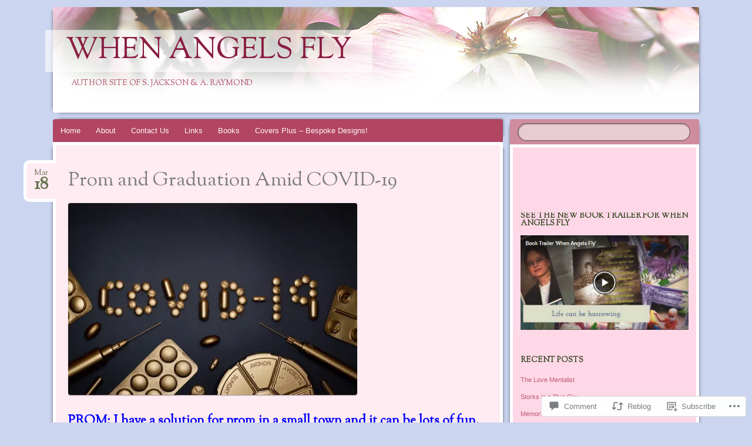

--- FILE ---
content_type: text/html; charset=UTF-8
request_url: https://whenangelsfly.net/2020/03/18/prom-and-graduation-amid-covid-19/
body_size: 29236
content:
<!DOCTYPE html>
<!--[if IE 8]>
<html id="ie8" lang="en">
<![endif]-->
<!--[if !(IE 8)]><!-->
<html lang="en">
<!--<![endif]-->
<head>
<meta charset="UTF-8" />
<meta name="viewport" content="width=device-width" />
<title>Prom and Graduation Amid COVID-19 | When Angels Fly</title>
<link rel="profile" href="http://gmpg.org/xfn/11" />
<link rel="pingback" href="https://whenangelsfly.net/xmlrpc.php" />
<!--[if lt IE 9]>
<script src="https://s0.wp.com/wp-content/themes/pub/bouquet/js/html5.js?m=1318530266i" type="text/javascript"></script>
<![endif]-->

<meta name='robots' content='max-image-preview:large' />

<!-- Async WordPress.com Remote Login -->
<script id="wpcom_remote_login_js">
var wpcom_remote_login_extra_auth = '';
function wpcom_remote_login_remove_dom_node_id( element_id ) {
	var dom_node = document.getElementById( element_id );
	if ( dom_node ) { dom_node.parentNode.removeChild( dom_node ); }
}
function wpcom_remote_login_remove_dom_node_classes( class_name ) {
	var dom_nodes = document.querySelectorAll( '.' + class_name );
	for ( var i = 0; i < dom_nodes.length; i++ ) {
		dom_nodes[ i ].parentNode.removeChild( dom_nodes[ i ] );
	}
}
function wpcom_remote_login_final_cleanup() {
	wpcom_remote_login_remove_dom_node_classes( "wpcom_remote_login_msg" );
	wpcom_remote_login_remove_dom_node_id( "wpcom_remote_login_key" );
	wpcom_remote_login_remove_dom_node_id( "wpcom_remote_login_validate" );
	wpcom_remote_login_remove_dom_node_id( "wpcom_remote_login_js" );
	wpcom_remote_login_remove_dom_node_id( "wpcom_request_access_iframe" );
	wpcom_remote_login_remove_dom_node_id( "wpcom_request_access_styles" );
}

// Watch for messages back from the remote login
window.addEventListener( "message", function( e ) {
	if ( e.origin === "https://r-login.wordpress.com" ) {
		var data = {};
		try {
			data = JSON.parse( e.data );
		} catch( e ) {
			wpcom_remote_login_final_cleanup();
			return;
		}

		if ( data.msg === 'LOGIN' ) {
			// Clean up the login check iframe
			wpcom_remote_login_remove_dom_node_id( "wpcom_remote_login_key" );

			var id_regex = new RegExp( /^[0-9]+$/ );
			var token_regex = new RegExp( /^.*|.*|.*$/ );
			if (
				token_regex.test( data.token )
				&& id_regex.test( data.wpcomid )
			) {
				// We have everything we need to ask for a login
				var script = document.createElement( "script" );
				script.setAttribute( "id", "wpcom_remote_login_validate" );
				script.src = '/remote-login.php?wpcom_remote_login=validate'
					+ '&wpcomid=' + data.wpcomid
					+ '&token=' + encodeURIComponent( data.token )
					+ '&host=' + window.location.protocol
					+ '//' + window.location.hostname
					+ '&postid=12404'
					+ '&is_singular=1';
				document.body.appendChild( script );
			}

			return;
		}

		// Safari ITP, not logged in, so redirect
		if ( data.msg === 'LOGIN-REDIRECT' ) {
			window.location = 'https://wordpress.com/log-in?redirect_to=' + window.location.href;
			return;
		}

		// Safari ITP, storage access failed, remove the request
		if ( data.msg === 'LOGIN-REMOVE' ) {
			var css_zap = 'html { -webkit-transition: margin-top 1s; transition: margin-top 1s; } /* 9001 */ html { margin-top: 0 !important; } * html body { margin-top: 0 !important; } @media screen and ( max-width: 782px ) { html { margin-top: 0 !important; } * html body { margin-top: 0 !important; } }';
			var style_zap = document.createElement( 'style' );
			style_zap.type = 'text/css';
			style_zap.appendChild( document.createTextNode( css_zap ) );
			document.body.appendChild( style_zap );

			var e = document.getElementById( 'wpcom_request_access_iframe' );
			e.parentNode.removeChild( e );

			document.cookie = 'wordpress_com_login_access=denied; path=/; max-age=31536000';

			return;
		}

		// Safari ITP
		if ( data.msg === 'REQUEST_ACCESS' ) {
			console.log( 'request access: safari' );

			// Check ITP iframe enable/disable knob
			if ( wpcom_remote_login_extra_auth !== 'safari_itp_iframe' ) {
				return;
			}

			// If we are in a "private window" there is no ITP.
			var private_window = false;
			try {
				var opendb = window.openDatabase( null, null, null, null );
			} catch( e ) {
				private_window = true;
			}

			if ( private_window ) {
				console.log( 'private window' );
				return;
			}

			var iframe = document.createElement( 'iframe' );
			iframe.id = 'wpcom_request_access_iframe';
			iframe.setAttribute( 'scrolling', 'no' );
			iframe.setAttribute( 'sandbox', 'allow-storage-access-by-user-activation allow-scripts allow-same-origin allow-top-navigation-by-user-activation' );
			iframe.src = 'https://r-login.wordpress.com/remote-login.php?wpcom_remote_login=request_access&origin=' + encodeURIComponent( data.origin ) + '&wpcomid=' + encodeURIComponent( data.wpcomid );

			var css = 'html { -webkit-transition: margin-top 1s; transition: margin-top 1s; } /* 9001 */ html { margin-top: 46px !important; } * html body { margin-top: 46px !important; } @media screen and ( max-width: 660px ) { html { margin-top: 71px !important; } * html body { margin-top: 71px !important; } #wpcom_request_access_iframe { display: block; height: 71px !important; } } #wpcom_request_access_iframe { border: 0px; height: 46px; position: fixed; top: 0; left: 0; width: 100%; min-width: 100%; z-index: 99999; background: #23282d; } ';

			var style = document.createElement( 'style' );
			style.type = 'text/css';
			style.id = 'wpcom_request_access_styles';
			style.appendChild( document.createTextNode( css ) );
			document.body.appendChild( style );

			document.body.appendChild( iframe );
		}

		if ( data.msg === 'DONE' ) {
			wpcom_remote_login_final_cleanup();
		}
	}
}, false );

// Inject the remote login iframe after the page has had a chance to load
// more critical resources
window.addEventListener( "DOMContentLoaded", function( e ) {
	var iframe = document.createElement( "iframe" );
	iframe.style.display = "none";
	iframe.setAttribute( "scrolling", "no" );
	iframe.setAttribute( "id", "wpcom_remote_login_key" );
	iframe.src = "https://r-login.wordpress.com/remote-login.php"
		+ "?wpcom_remote_login=key"
		+ "&origin=aHR0cHM6Ly93aGVuYW5nZWxzZmx5Lm5ldA%3D%3D"
		+ "&wpcomid=97029017"
		+ "&time=" + Math.floor( Date.now() / 1000 );
	document.body.appendChild( iframe );
}, false );
</script>
<link rel='dns-prefetch' href='//s0.wp.com' />
<link rel='dns-prefetch' href='//widgets.wp.com' />
<link rel='dns-prefetch' href='//wordpress.com' />
<link rel='dns-prefetch' href='//fonts-api.wp.com' />
<link rel="alternate" type="application/rss+xml" title="When Angels Fly &raquo; Feed" href="https://whenangelsfly.net/feed/" />
<link rel="alternate" type="application/rss+xml" title="When Angels Fly &raquo; Comments Feed" href="https://whenangelsfly.net/comments/feed/" />
<link rel="alternate" type="application/rss+xml" title="When Angels Fly &raquo; Prom and Graduation Amid&nbsp;COVID-19 Comments Feed" href="https://whenangelsfly.net/2020/03/18/prom-and-graduation-amid-covid-19/feed/" />
	<script type="text/javascript">
		/* <![CDATA[ */
		function addLoadEvent(func) {
			var oldonload = window.onload;
			if (typeof window.onload != 'function') {
				window.onload = func;
			} else {
				window.onload = function () {
					oldonload();
					func();
				}
			}
		}
		/* ]]> */
	</script>
	<link crossorigin='anonymous' rel='stylesheet' id='all-css-0-1' href='/wp-content/mu-plugins/likes/jetpack-likes.css?m=1743883414i&cssminify=yes' type='text/css' media='all' />
<style id='wp-emoji-styles-inline-css'>

	img.wp-smiley, img.emoji {
		display: inline !important;
		border: none !important;
		box-shadow: none !important;
		height: 1em !important;
		width: 1em !important;
		margin: 0 0.07em !important;
		vertical-align: -0.1em !important;
		background: none !important;
		padding: 0 !important;
	}
/*# sourceURL=wp-emoji-styles-inline-css */
</style>
<link crossorigin='anonymous' rel='stylesheet' id='all-css-2-1' href='/wp-content/plugins/gutenberg-core/v22.2.0/build/styles/block-library/style.css?m=1764855221i&cssminify=yes' type='text/css' media='all' />
<style id='wp-block-library-inline-css'>
.has-text-align-justify {
	text-align:justify;
}
.has-text-align-justify{text-align:justify;}

/*# sourceURL=wp-block-library-inline-css */
</style><style id='global-styles-inline-css'>
:root{--wp--preset--aspect-ratio--square: 1;--wp--preset--aspect-ratio--4-3: 4/3;--wp--preset--aspect-ratio--3-4: 3/4;--wp--preset--aspect-ratio--3-2: 3/2;--wp--preset--aspect-ratio--2-3: 2/3;--wp--preset--aspect-ratio--16-9: 16/9;--wp--preset--aspect-ratio--9-16: 9/16;--wp--preset--color--black: #000000;--wp--preset--color--cyan-bluish-gray: #abb8c3;--wp--preset--color--white: #ffffff;--wp--preset--color--pale-pink: #f78da7;--wp--preset--color--vivid-red: #cf2e2e;--wp--preset--color--luminous-vivid-orange: #ff6900;--wp--preset--color--luminous-vivid-amber: #fcb900;--wp--preset--color--light-green-cyan: #7bdcb5;--wp--preset--color--vivid-green-cyan: #00d084;--wp--preset--color--pale-cyan-blue: #8ed1fc;--wp--preset--color--vivid-cyan-blue: #0693e3;--wp--preset--color--vivid-purple: #9b51e0;--wp--preset--gradient--vivid-cyan-blue-to-vivid-purple: linear-gradient(135deg,rgb(6,147,227) 0%,rgb(155,81,224) 100%);--wp--preset--gradient--light-green-cyan-to-vivid-green-cyan: linear-gradient(135deg,rgb(122,220,180) 0%,rgb(0,208,130) 100%);--wp--preset--gradient--luminous-vivid-amber-to-luminous-vivid-orange: linear-gradient(135deg,rgb(252,185,0) 0%,rgb(255,105,0) 100%);--wp--preset--gradient--luminous-vivid-orange-to-vivid-red: linear-gradient(135deg,rgb(255,105,0) 0%,rgb(207,46,46) 100%);--wp--preset--gradient--very-light-gray-to-cyan-bluish-gray: linear-gradient(135deg,rgb(238,238,238) 0%,rgb(169,184,195) 100%);--wp--preset--gradient--cool-to-warm-spectrum: linear-gradient(135deg,rgb(74,234,220) 0%,rgb(151,120,209) 20%,rgb(207,42,186) 40%,rgb(238,44,130) 60%,rgb(251,105,98) 80%,rgb(254,248,76) 100%);--wp--preset--gradient--blush-light-purple: linear-gradient(135deg,rgb(255,206,236) 0%,rgb(152,150,240) 100%);--wp--preset--gradient--blush-bordeaux: linear-gradient(135deg,rgb(254,205,165) 0%,rgb(254,45,45) 50%,rgb(107,0,62) 100%);--wp--preset--gradient--luminous-dusk: linear-gradient(135deg,rgb(255,203,112) 0%,rgb(199,81,192) 50%,rgb(65,88,208) 100%);--wp--preset--gradient--pale-ocean: linear-gradient(135deg,rgb(255,245,203) 0%,rgb(182,227,212) 50%,rgb(51,167,181) 100%);--wp--preset--gradient--electric-grass: linear-gradient(135deg,rgb(202,248,128) 0%,rgb(113,206,126) 100%);--wp--preset--gradient--midnight: linear-gradient(135deg,rgb(2,3,129) 0%,rgb(40,116,252) 100%);--wp--preset--font-size--small: 13px;--wp--preset--font-size--medium: 20px;--wp--preset--font-size--large: 36px;--wp--preset--font-size--x-large: 42px;--wp--preset--font-family--albert-sans: 'Albert Sans', sans-serif;--wp--preset--font-family--alegreya: Alegreya, serif;--wp--preset--font-family--arvo: Arvo, serif;--wp--preset--font-family--bodoni-moda: 'Bodoni Moda', serif;--wp--preset--font-family--bricolage-grotesque: 'Bricolage Grotesque', sans-serif;--wp--preset--font-family--cabin: Cabin, sans-serif;--wp--preset--font-family--chivo: Chivo, sans-serif;--wp--preset--font-family--commissioner: Commissioner, sans-serif;--wp--preset--font-family--cormorant: Cormorant, serif;--wp--preset--font-family--courier-prime: 'Courier Prime', monospace;--wp--preset--font-family--crimson-pro: 'Crimson Pro', serif;--wp--preset--font-family--dm-mono: 'DM Mono', monospace;--wp--preset--font-family--dm-sans: 'DM Sans', sans-serif;--wp--preset--font-family--dm-serif-display: 'DM Serif Display', serif;--wp--preset--font-family--domine: Domine, serif;--wp--preset--font-family--eb-garamond: 'EB Garamond', serif;--wp--preset--font-family--epilogue: Epilogue, sans-serif;--wp--preset--font-family--fahkwang: Fahkwang, sans-serif;--wp--preset--font-family--figtree: Figtree, sans-serif;--wp--preset--font-family--fira-sans: 'Fira Sans', sans-serif;--wp--preset--font-family--fjalla-one: 'Fjalla One', sans-serif;--wp--preset--font-family--fraunces: Fraunces, serif;--wp--preset--font-family--gabarito: Gabarito, system-ui;--wp--preset--font-family--ibm-plex-mono: 'IBM Plex Mono', monospace;--wp--preset--font-family--ibm-plex-sans: 'IBM Plex Sans', sans-serif;--wp--preset--font-family--ibarra-real-nova: 'Ibarra Real Nova', serif;--wp--preset--font-family--instrument-serif: 'Instrument Serif', serif;--wp--preset--font-family--inter: Inter, sans-serif;--wp--preset--font-family--josefin-sans: 'Josefin Sans', sans-serif;--wp--preset--font-family--jost: Jost, sans-serif;--wp--preset--font-family--libre-baskerville: 'Libre Baskerville', serif;--wp--preset--font-family--libre-franklin: 'Libre Franklin', sans-serif;--wp--preset--font-family--literata: Literata, serif;--wp--preset--font-family--lora: Lora, serif;--wp--preset--font-family--merriweather: Merriweather, serif;--wp--preset--font-family--montserrat: Montserrat, sans-serif;--wp--preset--font-family--newsreader: Newsreader, serif;--wp--preset--font-family--noto-sans-mono: 'Noto Sans Mono', sans-serif;--wp--preset--font-family--nunito: Nunito, sans-serif;--wp--preset--font-family--open-sans: 'Open Sans', sans-serif;--wp--preset--font-family--overpass: Overpass, sans-serif;--wp--preset--font-family--pt-serif: 'PT Serif', serif;--wp--preset--font-family--petrona: Petrona, serif;--wp--preset--font-family--piazzolla: Piazzolla, serif;--wp--preset--font-family--playfair-display: 'Playfair Display', serif;--wp--preset--font-family--plus-jakarta-sans: 'Plus Jakarta Sans', sans-serif;--wp--preset--font-family--poppins: Poppins, sans-serif;--wp--preset--font-family--raleway: Raleway, sans-serif;--wp--preset--font-family--roboto: Roboto, sans-serif;--wp--preset--font-family--roboto-slab: 'Roboto Slab', serif;--wp--preset--font-family--rubik: Rubik, sans-serif;--wp--preset--font-family--rufina: Rufina, serif;--wp--preset--font-family--sora: Sora, sans-serif;--wp--preset--font-family--source-sans-3: 'Source Sans 3', sans-serif;--wp--preset--font-family--source-serif-4: 'Source Serif 4', serif;--wp--preset--font-family--space-mono: 'Space Mono', monospace;--wp--preset--font-family--syne: Syne, sans-serif;--wp--preset--font-family--texturina: Texturina, serif;--wp--preset--font-family--urbanist: Urbanist, sans-serif;--wp--preset--font-family--work-sans: 'Work Sans', sans-serif;--wp--preset--spacing--20: 0.44rem;--wp--preset--spacing--30: 0.67rem;--wp--preset--spacing--40: 1rem;--wp--preset--spacing--50: 1.5rem;--wp--preset--spacing--60: 2.25rem;--wp--preset--spacing--70: 3.38rem;--wp--preset--spacing--80: 5.06rem;--wp--preset--shadow--natural: 6px 6px 9px rgba(0, 0, 0, 0.2);--wp--preset--shadow--deep: 12px 12px 50px rgba(0, 0, 0, 0.4);--wp--preset--shadow--sharp: 6px 6px 0px rgba(0, 0, 0, 0.2);--wp--preset--shadow--outlined: 6px 6px 0px -3px rgb(255, 255, 255), 6px 6px rgb(0, 0, 0);--wp--preset--shadow--crisp: 6px 6px 0px rgb(0, 0, 0);}:where(.is-layout-flex){gap: 0.5em;}:where(.is-layout-grid){gap: 0.5em;}body .is-layout-flex{display: flex;}.is-layout-flex{flex-wrap: wrap;align-items: center;}.is-layout-flex > :is(*, div){margin: 0;}body .is-layout-grid{display: grid;}.is-layout-grid > :is(*, div){margin: 0;}:where(.wp-block-columns.is-layout-flex){gap: 2em;}:where(.wp-block-columns.is-layout-grid){gap: 2em;}:where(.wp-block-post-template.is-layout-flex){gap: 1.25em;}:where(.wp-block-post-template.is-layout-grid){gap: 1.25em;}.has-black-color{color: var(--wp--preset--color--black) !important;}.has-cyan-bluish-gray-color{color: var(--wp--preset--color--cyan-bluish-gray) !important;}.has-white-color{color: var(--wp--preset--color--white) !important;}.has-pale-pink-color{color: var(--wp--preset--color--pale-pink) !important;}.has-vivid-red-color{color: var(--wp--preset--color--vivid-red) !important;}.has-luminous-vivid-orange-color{color: var(--wp--preset--color--luminous-vivid-orange) !important;}.has-luminous-vivid-amber-color{color: var(--wp--preset--color--luminous-vivid-amber) !important;}.has-light-green-cyan-color{color: var(--wp--preset--color--light-green-cyan) !important;}.has-vivid-green-cyan-color{color: var(--wp--preset--color--vivid-green-cyan) !important;}.has-pale-cyan-blue-color{color: var(--wp--preset--color--pale-cyan-blue) !important;}.has-vivid-cyan-blue-color{color: var(--wp--preset--color--vivid-cyan-blue) !important;}.has-vivid-purple-color{color: var(--wp--preset--color--vivid-purple) !important;}.has-black-background-color{background-color: var(--wp--preset--color--black) !important;}.has-cyan-bluish-gray-background-color{background-color: var(--wp--preset--color--cyan-bluish-gray) !important;}.has-white-background-color{background-color: var(--wp--preset--color--white) !important;}.has-pale-pink-background-color{background-color: var(--wp--preset--color--pale-pink) !important;}.has-vivid-red-background-color{background-color: var(--wp--preset--color--vivid-red) !important;}.has-luminous-vivid-orange-background-color{background-color: var(--wp--preset--color--luminous-vivid-orange) !important;}.has-luminous-vivid-amber-background-color{background-color: var(--wp--preset--color--luminous-vivid-amber) !important;}.has-light-green-cyan-background-color{background-color: var(--wp--preset--color--light-green-cyan) !important;}.has-vivid-green-cyan-background-color{background-color: var(--wp--preset--color--vivid-green-cyan) !important;}.has-pale-cyan-blue-background-color{background-color: var(--wp--preset--color--pale-cyan-blue) !important;}.has-vivid-cyan-blue-background-color{background-color: var(--wp--preset--color--vivid-cyan-blue) !important;}.has-vivid-purple-background-color{background-color: var(--wp--preset--color--vivid-purple) !important;}.has-black-border-color{border-color: var(--wp--preset--color--black) !important;}.has-cyan-bluish-gray-border-color{border-color: var(--wp--preset--color--cyan-bluish-gray) !important;}.has-white-border-color{border-color: var(--wp--preset--color--white) !important;}.has-pale-pink-border-color{border-color: var(--wp--preset--color--pale-pink) !important;}.has-vivid-red-border-color{border-color: var(--wp--preset--color--vivid-red) !important;}.has-luminous-vivid-orange-border-color{border-color: var(--wp--preset--color--luminous-vivid-orange) !important;}.has-luminous-vivid-amber-border-color{border-color: var(--wp--preset--color--luminous-vivid-amber) !important;}.has-light-green-cyan-border-color{border-color: var(--wp--preset--color--light-green-cyan) !important;}.has-vivid-green-cyan-border-color{border-color: var(--wp--preset--color--vivid-green-cyan) !important;}.has-pale-cyan-blue-border-color{border-color: var(--wp--preset--color--pale-cyan-blue) !important;}.has-vivid-cyan-blue-border-color{border-color: var(--wp--preset--color--vivid-cyan-blue) !important;}.has-vivid-purple-border-color{border-color: var(--wp--preset--color--vivid-purple) !important;}.has-vivid-cyan-blue-to-vivid-purple-gradient-background{background: var(--wp--preset--gradient--vivid-cyan-blue-to-vivid-purple) !important;}.has-light-green-cyan-to-vivid-green-cyan-gradient-background{background: var(--wp--preset--gradient--light-green-cyan-to-vivid-green-cyan) !important;}.has-luminous-vivid-amber-to-luminous-vivid-orange-gradient-background{background: var(--wp--preset--gradient--luminous-vivid-amber-to-luminous-vivid-orange) !important;}.has-luminous-vivid-orange-to-vivid-red-gradient-background{background: var(--wp--preset--gradient--luminous-vivid-orange-to-vivid-red) !important;}.has-very-light-gray-to-cyan-bluish-gray-gradient-background{background: var(--wp--preset--gradient--very-light-gray-to-cyan-bluish-gray) !important;}.has-cool-to-warm-spectrum-gradient-background{background: var(--wp--preset--gradient--cool-to-warm-spectrum) !important;}.has-blush-light-purple-gradient-background{background: var(--wp--preset--gradient--blush-light-purple) !important;}.has-blush-bordeaux-gradient-background{background: var(--wp--preset--gradient--blush-bordeaux) !important;}.has-luminous-dusk-gradient-background{background: var(--wp--preset--gradient--luminous-dusk) !important;}.has-pale-ocean-gradient-background{background: var(--wp--preset--gradient--pale-ocean) !important;}.has-electric-grass-gradient-background{background: var(--wp--preset--gradient--electric-grass) !important;}.has-midnight-gradient-background{background: var(--wp--preset--gradient--midnight) !important;}.has-small-font-size{font-size: var(--wp--preset--font-size--small) !important;}.has-medium-font-size{font-size: var(--wp--preset--font-size--medium) !important;}.has-large-font-size{font-size: var(--wp--preset--font-size--large) !important;}.has-x-large-font-size{font-size: var(--wp--preset--font-size--x-large) !important;}.has-albert-sans-font-family{font-family: var(--wp--preset--font-family--albert-sans) !important;}.has-alegreya-font-family{font-family: var(--wp--preset--font-family--alegreya) !important;}.has-arvo-font-family{font-family: var(--wp--preset--font-family--arvo) !important;}.has-bodoni-moda-font-family{font-family: var(--wp--preset--font-family--bodoni-moda) !important;}.has-bricolage-grotesque-font-family{font-family: var(--wp--preset--font-family--bricolage-grotesque) !important;}.has-cabin-font-family{font-family: var(--wp--preset--font-family--cabin) !important;}.has-chivo-font-family{font-family: var(--wp--preset--font-family--chivo) !important;}.has-commissioner-font-family{font-family: var(--wp--preset--font-family--commissioner) !important;}.has-cormorant-font-family{font-family: var(--wp--preset--font-family--cormorant) !important;}.has-courier-prime-font-family{font-family: var(--wp--preset--font-family--courier-prime) !important;}.has-crimson-pro-font-family{font-family: var(--wp--preset--font-family--crimson-pro) !important;}.has-dm-mono-font-family{font-family: var(--wp--preset--font-family--dm-mono) !important;}.has-dm-sans-font-family{font-family: var(--wp--preset--font-family--dm-sans) !important;}.has-dm-serif-display-font-family{font-family: var(--wp--preset--font-family--dm-serif-display) !important;}.has-domine-font-family{font-family: var(--wp--preset--font-family--domine) !important;}.has-eb-garamond-font-family{font-family: var(--wp--preset--font-family--eb-garamond) !important;}.has-epilogue-font-family{font-family: var(--wp--preset--font-family--epilogue) !important;}.has-fahkwang-font-family{font-family: var(--wp--preset--font-family--fahkwang) !important;}.has-figtree-font-family{font-family: var(--wp--preset--font-family--figtree) !important;}.has-fira-sans-font-family{font-family: var(--wp--preset--font-family--fira-sans) !important;}.has-fjalla-one-font-family{font-family: var(--wp--preset--font-family--fjalla-one) !important;}.has-fraunces-font-family{font-family: var(--wp--preset--font-family--fraunces) !important;}.has-gabarito-font-family{font-family: var(--wp--preset--font-family--gabarito) !important;}.has-ibm-plex-mono-font-family{font-family: var(--wp--preset--font-family--ibm-plex-mono) !important;}.has-ibm-plex-sans-font-family{font-family: var(--wp--preset--font-family--ibm-plex-sans) !important;}.has-ibarra-real-nova-font-family{font-family: var(--wp--preset--font-family--ibarra-real-nova) !important;}.has-instrument-serif-font-family{font-family: var(--wp--preset--font-family--instrument-serif) !important;}.has-inter-font-family{font-family: var(--wp--preset--font-family--inter) !important;}.has-josefin-sans-font-family{font-family: var(--wp--preset--font-family--josefin-sans) !important;}.has-jost-font-family{font-family: var(--wp--preset--font-family--jost) !important;}.has-libre-baskerville-font-family{font-family: var(--wp--preset--font-family--libre-baskerville) !important;}.has-libre-franklin-font-family{font-family: var(--wp--preset--font-family--libre-franklin) !important;}.has-literata-font-family{font-family: var(--wp--preset--font-family--literata) !important;}.has-lora-font-family{font-family: var(--wp--preset--font-family--lora) !important;}.has-merriweather-font-family{font-family: var(--wp--preset--font-family--merriweather) !important;}.has-montserrat-font-family{font-family: var(--wp--preset--font-family--montserrat) !important;}.has-newsreader-font-family{font-family: var(--wp--preset--font-family--newsreader) !important;}.has-noto-sans-mono-font-family{font-family: var(--wp--preset--font-family--noto-sans-mono) !important;}.has-nunito-font-family{font-family: var(--wp--preset--font-family--nunito) !important;}.has-open-sans-font-family{font-family: var(--wp--preset--font-family--open-sans) !important;}.has-overpass-font-family{font-family: var(--wp--preset--font-family--overpass) !important;}.has-pt-serif-font-family{font-family: var(--wp--preset--font-family--pt-serif) !important;}.has-petrona-font-family{font-family: var(--wp--preset--font-family--petrona) !important;}.has-piazzolla-font-family{font-family: var(--wp--preset--font-family--piazzolla) !important;}.has-playfair-display-font-family{font-family: var(--wp--preset--font-family--playfair-display) !important;}.has-plus-jakarta-sans-font-family{font-family: var(--wp--preset--font-family--plus-jakarta-sans) !important;}.has-poppins-font-family{font-family: var(--wp--preset--font-family--poppins) !important;}.has-raleway-font-family{font-family: var(--wp--preset--font-family--raleway) !important;}.has-roboto-font-family{font-family: var(--wp--preset--font-family--roboto) !important;}.has-roboto-slab-font-family{font-family: var(--wp--preset--font-family--roboto-slab) !important;}.has-rubik-font-family{font-family: var(--wp--preset--font-family--rubik) !important;}.has-rufina-font-family{font-family: var(--wp--preset--font-family--rufina) !important;}.has-sora-font-family{font-family: var(--wp--preset--font-family--sora) !important;}.has-source-sans-3-font-family{font-family: var(--wp--preset--font-family--source-sans-3) !important;}.has-source-serif-4-font-family{font-family: var(--wp--preset--font-family--source-serif-4) !important;}.has-space-mono-font-family{font-family: var(--wp--preset--font-family--space-mono) !important;}.has-syne-font-family{font-family: var(--wp--preset--font-family--syne) !important;}.has-texturina-font-family{font-family: var(--wp--preset--font-family--texturina) !important;}.has-urbanist-font-family{font-family: var(--wp--preset--font-family--urbanist) !important;}.has-work-sans-font-family{font-family: var(--wp--preset--font-family--work-sans) !important;}
/*# sourceURL=global-styles-inline-css */
</style>

<style id='classic-theme-styles-inline-css'>
/*! This file is auto-generated */
.wp-block-button__link{color:#fff;background-color:#32373c;border-radius:9999px;box-shadow:none;text-decoration:none;padding:calc(.667em + 2px) calc(1.333em + 2px);font-size:1.125em}.wp-block-file__button{background:#32373c;color:#fff;text-decoration:none}
/*# sourceURL=/wp-includes/css/classic-themes.min.css */
</style>
<link crossorigin='anonymous' rel='stylesheet' id='all-css-4-1' href='/_static/??-eJx9jksOwjAMRC9EsEAtnwXiKCgfC1LqJIqd9vq4qtgAYmPJM/PsgbkYn5NgEqBmytjuMTH4XFF1KlZAE4QhWhyRNLb1zBv4jc1FGeNcqchsdFJsZOShIP/jBpRi/dOotJ5YDeCW3t5twhRyBdskkxWJ/osCrh5ci2OACavTzyoulflzX7pc6bI7Hk777tx1/fACNXxjkA==&cssminify=yes' type='text/css' media='all' />
<link rel='stylesheet' id='verbum-gutenberg-css-css' href='https://widgets.wp.com/verbum-block-editor/block-editor.css?ver=1738686361' media='all' />
<link crossorigin='anonymous' rel='stylesheet' id='all-css-6-1' href='/_static/??-eJyNjEEOwjAMBD9EsEpREQfEX5parWliB2Kr6u8xQqqAE7fdsXdgKSEKK7JCtlCSjcQVouTsKCSa0Vv9IXsnOyBgUfJ13cL78OHUCbMbivXQi90NFaquCf95jJLk4Yh4DoOMi8jwVV6Oa740p2PTndv20N2eojdMrw==&cssminify=yes' type='text/css' media='all' />
<link rel='stylesheet' id='sorts-mill-goudy-css' href='https://fonts-api.wp.com/css?family=Sorts+Mill+Goudy%3A400&#038;ver=6.9-RC2-61304' media='all' />
<link crossorigin='anonymous' rel='stylesheet' id='all-css-8-1' href='/_static/??-eJx9jUEOwjAMwD5ECRtonBB/SRRYUduEJVnF7xmcOHG0ZMvQNZE05+bgM1c20EBAiWewQ24E5q/CqStJ3ZPZDn6SGklL3HMzsECjJatn2egmpUj/58+y8pIwEMs2/U4++rVehtNxPE/jcJgeb/fwOw4=&cssminify=yes' type='text/css' media='all' />
<style id='jetpack_facebook_likebox-inline-css'>
.widget_facebook_likebox {
	overflow: hidden;
}

/*# sourceURL=/wp-content/mu-plugins/jetpack-plugin/sun/modules/widgets/facebook-likebox/style.css */
</style>
<link crossorigin='anonymous' rel='stylesheet' id='all-css-10-1' href='/_static/??-eJzTLy/QTc7PK0nNK9HPLdUtyClNz8wr1i9KTcrJTwcy0/WTi5G5ekCujj52Temp+bo5+cmJJZn5eSgc3bScxMwikFb7XFtDE1NLExMLc0OTLACohS2q&cssminify=yes' type='text/css' media='all' />
<style id='jetpack-global-styles-frontend-style-inline-css'>
:root { --font-headings: unset; --font-base: unset; --font-headings-default: -apple-system,BlinkMacSystemFont,"Segoe UI",Roboto,Oxygen-Sans,Ubuntu,Cantarell,"Helvetica Neue",sans-serif; --font-base-default: -apple-system,BlinkMacSystemFont,"Segoe UI",Roboto,Oxygen-Sans,Ubuntu,Cantarell,"Helvetica Neue",sans-serif;}
/*# sourceURL=jetpack-global-styles-frontend-style-inline-css */
</style>
<link crossorigin='anonymous' rel='stylesheet' id='all-css-12-1' href='/_static/??-eJyNjtEKwjAMRX/IGNTN4YP4KdK1tctMm7G0DP/eKXtRQfZ2D+SeG5wGsJKyTxljgYFLoKTY+zwYe18YtSSM4gp7Re3M6J1x7vGOlMLWqm5wtehKyaKKJcPAEkQ/4EeWOx/n2a7CwNIa/rc2kQs+K84nS4YwkgOTHDBpXtNt5zcUCG7CLNMXvgSXeN419WHfnI5V3T8BhmF3dg==&cssminify=yes' type='text/css' media='all' />
<script type="text/javascript" id="wpcom-actionbar-placeholder-js-extra">
/* <![CDATA[ */
var actionbardata = {"siteID":"97029017","postID":"12404","siteURL":"https://whenangelsfly.net","xhrURL":"https://whenangelsfly.net/wp-admin/admin-ajax.php","nonce":"2b4b87fe72","isLoggedIn":"","statusMessage":"","subsEmailDefault":"instantly","proxyScriptUrl":"https://s0.wp.com/wp-content/js/wpcom-proxy-request.js?m=1513050504i&amp;ver=20211021","shortlink":"https://wp.me/p6z7G9-3e4","i18n":{"followedText":"New posts from this site will now appear in your \u003Ca href=\"https://wordpress.com/reader\"\u003EReader\u003C/a\u003E","foldBar":"Collapse this bar","unfoldBar":"Expand this bar","shortLinkCopied":"Shortlink copied to clipboard."}};
//# sourceURL=wpcom-actionbar-placeholder-js-extra
/* ]]> */
</script>
<script type="text/javascript" id="jetpack-mu-wpcom-settings-js-before">
/* <![CDATA[ */
var JETPACK_MU_WPCOM_SETTINGS = {"assetsUrl":"https://s0.wp.com/wp-content/mu-plugins/jetpack-mu-wpcom-plugin/sun/jetpack_vendor/automattic/jetpack-mu-wpcom/src/build/"};
//# sourceURL=jetpack-mu-wpcom-settings-js-before
/* ]]> */
</script>
<script crossorigin='anonymous' type='text/javascript'  src='/_static/??/wp-content/js/rlt-proxy.js,/wp-content/mu-plugins/subscriptions/follow.js,/wp-content/mu-plugins/widgets/js/widget-bump-view.js?m=1738766797j'></script>
<script type="text/javascript" id="rlt-proxy-js-after">
/* <![CDATA[ */
	rltInitialize( {"token":null,"iframeOrigins":["https:\/\/widgets.wp.com"]} );
//# sourceURL=rlt-proxy-js-after
/* ]]> */
</script>
<link rel="EditURI" type="application/rsd+xml" title="RSD" href="https://whenangelsfly.wordpress.com/xmlrpc.php?rsd" />
<meta name="generator" content="WordPress.com" />
<link rel="canonical" href="https://whenangelsfly.net/2020/03/18/prom-and-graduation-amid-covid-19/" />
<link rel='shortlink' href='https://wp.me/p6z7G9-3e4' />
<link rel="alternate" type="application/json+oembed" href="https://public-api.wordpress.com/oembed/?format=json&amp;url=https%3A%2F%2Fwhenangelsfly.net%2F2020%2F03%2F18%2Fprom-and-graduation-amid-covid-19%2F&amp;for=wpcom-auto-discovery" /><link rel="alternate" type="application/xml+oembed" href="https://public-api.wordpress.com/oembed/?format=xml&amp;url=https%3A%2F%2Fwhenangelsfly.net%2F2020%2F03%2F18%2Fprom-and-graduation-amid-covid-19%2F&amp;for=wpcom-auto-discovery" />
<!-- Jetpack Open Graph Tags -->
<meta property="og:type" content="article" />
<meta property="og:title" content="Prom and Graduation Amid COVID-19" />
<meta property="og:url" content="https://whenangelsfly.net/2020/03/18/prom-and-graduation-amid-covid-19/" />
<meta property="og:description" content="PROM: I have a solution for prom in a small town and it can be lots of fun. 1. Promenade: can be done out of doors (if no rain), in a city park, one couple at a time walking using Social Distancing…" />
<meta property="article:published_time" content="2020-03-18T20:44:39+00:00" />
<meta property="article:modified_time" content="2020-03-18T20:45:55+00:00" />
<meta property="og:site_name" content="When Angels Fly" />
<meta property="og:image" content="https://whenangelsfly.net/wp-content/uploads/2020/03/chemistry-4932607_1920.jpg" />
<meta property="og:image:width" content="492" />
<meta property="og:image:height" content="327" />
<meta property="og:image:alt" content="chemistry-4932607_1920" />
<meta property="og:locale" content="en_US" />
<meta property="article:publisher" content="https://www.facebook.com/WordPresscom" />
<meta name="twitter:creator" content="@MaryLSchmidt" />
<meta name="twitter:site" content="@MaryLSchmidt" />
<meta name="twitter:text:title" content="Prom and Graduation Amid&nbsp;COVID-19" />
<meta name="twitter:image" content="https://whenangelsfly.net/wp-content/uploads/2020/03/chemistry-4932607_1920.jpg?w=640" />
<meta name="twitter:image:alt" content="chemistry-4932607_1920" />
<meta name="twitter:card" content="summary_large_image" />

<!-- End Jetpack Open Graph Tags -->
<link rel="shortcut icon" type="image/x-icon" href="https://s0.wp.com/i/favicon.ico?m=1713425267i" sizes="16x16 24x24 32x32 48x48" />
<link rel="icon" type="image/x-icon" href="https://s0.wp.com/i/favicon.ico?m=1713425267i" sizes="16x16 24x24 32x32 48x48" />
<link rel="apple-touch-icon" href="https://s0.wp.com/i/webclip.png?m=1713868326i" />
<link rel='openid.server' href='https://whenangelsfly.net/?openidserver=1' />
<link rel='openid.delegate' href='https://whenangelsfly.net/' />
<link rel="search" type="application/opensearchdescription+xml" href="https://whenangelsfly.net/osd.xml" title="When Angels Fly" />
<link rel="search" type="application/opensearchdescription+xml" href="https://s1.wp.com/opensearch.xml" title="WordPress.com" />
<meta name="theme-color" content="#cbd5f0" />
	<style type="text/css">
		body {
			background: none;
		}
	</style>
	<style type="text/css">.recentcomments a{display:inline !important;padding:0 !important;margin:0 !important;}</style>		<style type="text/css">
			.recentcomments a {
				display: inline !important;
				padding: 0 !important;
				margin: 0 !important;
			}

			table.recentcommentsavatartop img.avatar, table.recentcommentsavatarend img.avatar {
				border: 0px;
				margin: 0;
			}

			table.recentcommentsavatartop a, table.recentcommentsavatarend a {
				border: 0px !important;
				background-color: transparent !important;
			}

			td.recentcommentsavatarend, td.recentcommentsavatartop {
				padding: 0px 0px 1px 0px;
				margin: 0px;
			}

			td.recentcommentstextend {
				border: none !important;
				padding: 0px 0px 2px 10px;
			}

			.rtl td.recentcommentstextend {
				padding: 0px 10px 2px 0px;
			}

			td.recentcommentstexttop {
				border: none;
				padding: 0px 0px 0px 10px;
			}

			.rtl td.recentcommentstexttop {
				padding: 0px 10px 0px 0px;
			}
		</style>
		<meta name="description" content="PROM: I have a solution for prom in a small town and it can be lots of fun. 1. Promenade: can be done out of doors (if no rain), in a city park, one couple at a time walking using Social Distancing. No parents or family present! TWO adults present to take videos and pictures&hellip;" />
<style type="text/css" id="custom-background-css">
body.custom-background { background-color: #cbd5f0; }
</style>
	<style type="text/css" id="custom-colors-css">.entry-title,
.entry-title a,
.widget-title,
.widget-title a,
.archive-title,
#respond h3,
#comments-title {
	text-shadow: none;
}
input#s {
	background-image: none;
	border-color: rgba(0, 0, 0, 0.6);
}
#wp-calendar caption,
#wp-calendar #today,
#wp-calendar th,
#wp-calendar tbody td,
input#s {
	color: rgba(0, 0, 0, 0.6);
}
.widget ul li,
#wp-calendar #today,
#wp-calendar th,
#wp-calendar tbody td,
#comments article,
.entry-content table,
.entry-content tr td  {
	border-color: rgba(255, 255, 255, 0.2);
}
#site-generator,
#infinite-handle span:before,
#infinite-handle span {
	color: rgba(255,255,255,1);
}
#site-generator-wrapper {
    background: rgba(255, 255, 255, 0.6);
}
input#s { color: #FFFFFF;}
#primary, #secondary { color: #7C7C7C;}
.nopassword,.nocomments, .page-link a:hover,#access a:hover { color: #FFCCE3;}
#site-generator { color: #7F7F7F;}
#infinite-handle span:hover, #infinite-handle span:hover:before,#infinite-handle span, #infinite-handle span:before { color: #565656;}
body { background: #cbd5f0;}
#infinite-handle span { background: #cbd5f0;}
</style>
<link crossorigin='anonymous' rel='stylesheet' id='all-css-0-3' href='/_static/??-eJyljdsKwjAQRH/IunipxQfxU2TdLCFtkg3ZhPy+FVr1UfRtZjicgZY6klg4Fgi1S75aFxVGLglpWjpojXBzkeDuhSYFbS5x3pLqBr4WBDHVswJhlqrsX8w6/OhrzlguClbEZEYzP+hH+9M6YwVtxvBOT+M1XHZDf9gP59OxHx+xVHtg&cssminify=yes' type='text/css' media='all' />
</head>

<body class="wp-singular post-template-default single single-post postid-12404 single-format-standard custom-background wp-theme-pubbouquet customizer-styles-applied jetpack-reblog-enabled custom-colors">
<div id="page" class="hfeed">
	<header id="branding" role="banner" class="clearfix">
		<a class="header-link" href="https://whenangelsfly.net/" title="When Angels Fly" rel="home"></a>
		<hgroup>
			<h1 id="site-title"><a href="https://whenangelsfly.net/" title="When Angels Fly" rel="home">When Angels Fly</a></h1>
			<h2 id="site-description">Author site of S. Jackson &amp; A. Raymond</h2>
		</hgroup>
	</header><!-- #branding -->

	<div id="main">

		<div id="primary">

			<nav id="access" role="navigation" class="navigation-main clearfix">
				<h1 class="menu-toggle section-heading">Menu</h1>
				<div class="skip-link screen-reader-text"><a href="#content" title="Skip to content">Skip to content</a></div>

				<div class="menu-customized-container"><ul id="menu-customized" class="menu"><li id="menu-item-1117" class="menu-item menu-item-type-custom menu-item-object-custom menu-item-1117"><a href="https://whenangelsfly.wordpress.com/">Home</a></li>
<li id="menu-item-1118" class="menu-item menu-item-type-post_type menu-item-object-page menu-item-1118"><a href="https://whenangelsfly.net/about/">About</a></li>
<li id="menu-item-1119" class="menu-item menu-item-type-post_type menu-item-object-page menu-item-1119"><a href="https://whenangelsfly.net/contact-us/">Contact Us</a></li>
<li id="menu-item-1120" class="menu-item menu-item-type-post_type menu-item-object-page menu-item-1120"><a href="https://whenangelsfly.net/links/">Links</a></li>
<li id="menu-item-11562" class="menu-item menu-item-type-custom menu-item-object-custom menu-item-has-children menu-item-11562"><a href="#">Books</a>
<ul class="sub-menu">
	<li id="menu-item-11533" class="menu-item menu-item-type-post_type menu-item-object-page menu-item-has-children menu-item-11533"><a href="https://whenangelsfly.net/books/memoirs/when-angels-fly/">When Angels Fly</a>
	<ul class="sub-menu">
		<li id="menu-item-12292" class="menu-item menu-item-type-post_type menu-item-object-page menu-item-12292"><a href="https://whenangelsfly.net/books/memoirs/when-angels-fly/the-king-of-loss/">The King of Loss (Screenplay for When Angels Fly)</a></li>
	</ul>
</li>
	<li id="menu-item-13207" class="menu-item menu-item-type-post_type menu-item-object-page menu-item-has-children menu-item-13207"><a href="https://whenangelsfly.net/poetry-books/">Poetry Books</a>
	<ul class="sub-menu">
		<li id="menu-item-23460" class="menu-item menu-item-type-post_type menu-item-object-page menu-item-23460"><a href="https://whenangelsfly.net/pandemic-reality-2/">Pandemic Reality</a></li>
		<li id="menu-item-23461" class="menu-item menu-item-type-post_type menu-item-object-page menu-item-23461"><a href="https://whenangelsfly.net/poetic-collection-and-my-truth/">Poetic Collection and My Truth</a></li>
	</ul>
</li>
	<li id="menu-item-1195" class="menu-item menu-item-type-post_type menu-item-object-page menu-item-has-children menu-item-1195"><a href="https://whenangelsfly.net/books/memoirs/">Memoirs</a>
	<ul class="sub-menu">
		<li id="menu-item-14662" class="menu-item menu-item-type-post_type menu-item-object-page menu-item-14662"><a href="https://whenangelsfly.net/her-heart/">Her Heart</a></li>
		<li id="menu-item-16137" class="menu-item menu-item-type-post_type menu-item-object-page menu-item-16137"><a href="https://whenangelsfly.net/books/memoirs/her-alibi/">Her Alibi</a></li>
		<li id="menu-item-11532" class="menu-item menu-item-type-post_type menu-item-object-page menu-item-11532"><a href="https://whenangelsfly.net/books/memoirs/sammy-hero-at-age-five/">Sammy: Hero At Age Five</a></li>
	</ul>
</li>
	<li id="menu-item-4619" class="menu-item menu-item-type-post_type menu-item-object-page menu-item-has-children menu-item-4619"><a href="https://whenangelsfly.net/books/childrens/">Children’s Books</a>
	<ul class="sub-menu">
		<li id="menu-item-11542" class="menu-item menu-item-type-post_type menu-item-object-page menu-item-11542"><a href="https://whenangelsfly.net/books/childrens/suzy-has-a-secret/">Suzy Has A Secret</a></li>
		<li id="menu-item-11541" class="menu-item menu-item-type-post_type menu-item-object-page menu-item-11541"><a href="https://whenangelsfly.net/books/childrens/the-big-cheese-festival/">The Big Cheese Festival</a></li>
		<li id="menu-item-14682" class="menu-item menu-item-type-post_type menu-item-object-page menu-item-14682"><a href="https://whenangelsfly.net/books/childrens/unicorn-dreams/">Unicorn Dreams</a></li>
		<li id="menu-item-14874" class="menu-item menu-item-type-post_type menu-item-object-page menu-item-14874"><a href="https://whenangelsfly.net/books/childrens/davys-dragon-castle/">Davy’s Dragon Castle</a></li>
		<li id="menu-item-15554" class="menu-item menu-item-type-post_type menu-item-object-page menu-item-15554"><a href="https://whenangelsfly.net/books/childrens/tommy-turtle/">Tommy Turtle</a></li>
		<li id="menu-item-22448" class="menu-item menu-item-type-post_type menu-item-object-page menu-item-22448"><a href="https://whenangelsfly.net/name-of-the-book-series-and-series-shadow/">Shadow</a></li>
		<li id="menu-item-23278" class="menu-item menu-item-type-post_type menu-item-object-page menu-item-23278"><a href="https://whenangelsfly.net/clover/">Clover</a></li>
		<li id="menu-item-23996" class="menu-item menu-item-type-post_type menu-item-object-page menu-item-23996"><a href="https://whenangelsfly.net/horace-in-space/">Horace in Space</a></li>
		<li id="menu-item-24011" class="menu-item menu-item-type-post_type menu-item-object-page menu-item-has-children menu-item-24011"><a href="https://whenangelsfly.net/shadow-and-friends-series-2/">Shadow and Friends Series</a>
		<ul class="sub-menu">
			<li id="menu-item-11540" class="menu-item menu-item-type-post_type menu-item-object-page menu-item-11540"><a href="https://whenangelsfly.net/books/childrens/how-a-dog-and-two-squirrels-become-friends/">Shadow and Friends Book 1: How A Dog And Two Squirrels Become Friends</a></li>
			<li id="menu-item-11539" class="menu-item menu-item-type-post_type menu-item-object-page menu-item-11539"><a href="https://whenangelsfly.net/books/childrens/shadow-and-friends-go-camping/">Shadow and Friends Book 2: Shadow and Friends Go Camping</a></li>
			<li id="menu-item-11538" class="menu-item menu-item-type-post_type menu-item-object-page menu-item-11538"><a href="https://whenangelsfly.net/books/childrens/shadow-and-friends-book-3-shadow-and-friends-visit-the-mountains/">Shadow and Friends Book 3: Shadow and Friends Visit the Mountains </a></li>
			<li id="menu-item-11537" class="menu-item menu-item-type-post_type menu-item-object-page menu-item-11537"><a href="https://whenangelsfly.net/books/childrens/shadow-and-friends-european-vacation/">Shadow and Friends Book 4: Shadow and Friends European Vacation</a></li>
			<li id="menu-item-11536" class="menu-item menu-item-type-post_type menu-item-object-page menu-item-11536"><a href="https://whenangelsfly.net/books/childrens/shadow-and-friends-spend-christmas-in-new-york/">Shadow and Friends Book 5: Shadow and Friends Spend Christmas in New York</a></li>
			<li id="menu-item-11535" class="menu-item menu-item-type-post_type menu-item-object-page menu-item-11535"><a href="https://whenangelsfly.net/books/childrens/shadow-and-friends-book-6-uncle-stubby-gets-married/">Shadow and Friends Book 6: Uncle Stubby Gets Married</a></li>
			<li id="menu-item-11534" class="menu-item menu-item-type-post_type menu-item-object-page menu-item-11534"><a href="https://whenangelsfly.net/books/childrens/shadow-and-friends-celebrate-ellsworth-ks-150th-birthday/">Shadow and Friends Book 7:  Shadow and Friends Celebrate Ellsworth, KS, 150th Birthday</a></li>
			<li id="menu-item-11709" class="menu-item menu-item-type-post_type menu-item-object-page menu-item-11709"><a href="https://whenangelsfly.net/books/childrens/shadow-and-friends-ocean-adventure/">Shadow and Friends Book 8:  Shadow and Friends Ocean Adventure</a></li>
			<li id="menu-item-12344" class="menu-item menu-item-type-post_type menu-item-object-page menu-item-12344"><a href="https://whenangelsfly.net/books/childrens/shadow-and-friends-visit-the-enchanted-forest/">Shadow and Friends Book 9: Visit the Enchanted Forest</a></li>
			<li id="menu-item-12797" class="menu-item menu-item-type-post_type menu-item-object-page menu-item-12797"><a href="https://whenangelsfly.net/books/childrens/shadow-and-friends-book-10-meet-mr-rabbit/">Shadow and Friends Book 10: Meet Mr. Rabbit</a></li>
			<li id="menu-item-12920" class="menu-item menu-item-type-post_type menu-item-object-page menu-item-12920"><a href="https://whenangelsfly.net/books/shadow-and-friends-book-11-costume-party/">Shadow and Friends Book 11: Costume Party</a></li>
			<li id="menu-item-14688" class="menu-item menu-item-type-post_type menu-item-object-page menu-item-14688"><a href="https://whenangelsfly.net/shadow-and-friends-book-12-family-reunion/">Shadow and Friends Book 12: Family Reunion</a></li>
		</ul>
</li>
	</ul>
</li>
	<li id="menu-item-23020" class="menu-item menu-item-type-post_type menu-item-object-page menu-item-has-children menu-item-23020"><a href="https://whenangelsfly.net/memes/">Memes</a>
	<ul class="sub-menu">
		<li id="menu-item-23017" class="menu-item menu-item-type-post_type menu-item-object-page menu-item-23017"><a href="https://whenangelsfly.net/books/forty-eight-greatest-squirrel-memes-book-one/">Forty-Eight Greatest Squirrel Memes: Book One</a></li>
		<li id="menu-item-11548" class="menu-item menu-item-type-post_type menu-item-object-page menu-item-11548"><a href="https://whenangelsfly.net/books/childrens/seventy-five-greatest-squirrel-memes/">Seventy-Five Greatest Squirrel Memes</a></li>
	</ul>
</li>
	<li id="menu-item-19007" class="menu-item menu-item-type-post_type menu-item-object-page menu-item-has-children menu-item-19007"><a href="https://whenangelsfly.net/fiction/">Fiction, Drama, Romance</a>
	<ul class="sub-menu">
		<li id="menu-item-19012" class="menu-item menu-item-type-post_type menu-item-object-page menu-item-19012"><a href="https://whenangelsfly.net/heart-of-evergreen-book-1-christmas-in-evergreen/">Heart of Evergreen Book 1: Christmas in Evergreen</a></li>
		<li id="menu-item-20035" class="menu-item menu-item-type-post_type menu-item-object-page menu-item-20035"><a href="https://whenangelsfly.net/heart-of-evergreen-book-2-romance-in-evergreen/">Heart of Evergreen Book 2: Romance in Evergreen</a></li>
		<li id="menu-item-22021" class="menu-item menu-item-type-post_type menu-item-object-page menu-item-22021"><a href="https://whenangelsfly.net/heart-of-evergreen-book-3-heart-of-evergreen/">Heart of Evergreen Book 3: Heart of Evergreen</a></li>
	</ul>
</li>
</ul>
</li>
<li id="menu-item-15779" class="menu-item menu-item-type-post_type menu-item-object-page menu-item-15779"><a href="https://whenangelsfly.net/book-covers-and-more/">Covers Plus – Bespoke Designs!</a></li>
</ul></div>			</nav><!-- #access -->
	<div id="content-wrapper">
		<div id="content" role="main">

		
			
<article id="post-12404" class="post-12404 post type-post status-publish format-standard hentry category-uncategorized">
	<header class="entry-header">
		<h1 class="entry-title">Prom and Graduation Amid&nbsp;COVID-19</h1>
		<div class="entry-date"><a href="https://whenangelsfly.net/2020/03/18/prom-and-graduation-amid-covid-19/" title="March 18, 2020" rel="bookmark">Mar<b>18</b></a></div>
	</header><!-- .entry-header -->

	<div class="entry-content">
		<p><img data-attachment-id="12405" data-permalink="https://whenangelsfly.net/2020/03/18/prom-and-graduation-amid-covid-19/chemistry-4932607_1920/" data-orig-file="https://whenangelsfly.net/wp-content/uploads/2020/03/chemistry-4932607_1920.jpg" data-orig-size="1920,1277" data-comments-opened="1" data-image-meta="{&quot;aperture&quot;:&quot;0&quot;,&quot;credit&quot;:&quot;&quot;,&quot;camera&quot;:&quot;&quot;,&quot;caption&quot;:&quot;&quot;,&quot;created_timestamp&quot;:&quot;0&quot;,&quot;copyright&quot;:&quot;&quot;,&quot;focal_length&quot;:&quot;0&quot;,&quot;iso&quot;:&quot;0&quot;,&quot;shutter_speed&quot;:&quot;0&quot;,&quot;title&quot;:&quot;&quot;,&quot;orientation&quot;:&quot;0&quot;}" data-image-title="chemistry-4932607_1920" data-image-description="" data-image-caption="" data-medium-file="https://whenangelsfly.net/wp-content/uploads/2020/03/chemistry-4932607_1920.jpg?w=300" data-large-file="https://whenangelsfly.net/wp-content/uploads/2020/03/chemistry-4932607_1920.jpg?w=714" class="alignnone  wp-image-12405" src="https://whenangelsfly.net/wp-content/uploads/2020/03/chemistry-4932607_1920.jpg?w=492&#038;h=327" alt="chemistry-4932607_1920" width="492" height="327" srcset="https://whenangelsfly.net/wp-content/uploads/2020/03/chemistry-4932607_1920.jpg?w=492&amp;h=327 492w, https://whenangelsfly.net/wp-content/uploads/2020/03/chemistry-4932607_1920.jpg?w=984&amp;h=654 984w, https://whenangelsfly.net/wp-content/uploads/2020/03/chemistry-4932607_1920.jpg?w=150&amp;h=100 150w, https://whenangelsfly.net/wp-content/uploads/2020/03/chemistry-4932607_1920.jpg?w=300&amp;h=200 300w, https://whenangelsfly.net/wp-content/uploads/2020/03/chemistry-4932607_1920.jpg?w=768&amp;h=511 768w" sizes="(max-width: 492px) 100vw, 492px" /></p>
<h2 style="text-align:justify;"><span style="color:#0000ff;"><strong>PROM: I have a solution for prom in a small town and it can be lots of fun.</strong></span></h2>
<h3 style="text-align:justify;"><span style="color:#800080;"><strong>1. Promenade: can be done out of doors (if no rain), in a city park, one couple at a time walking using Social Distancing. No parents or family present! TWO adults present to take videos and pictures for all prom goers to share with family and friends. This CAN be done safely. ONE adult present to make sure Social Distancing is practiced!</strong></span></h3>
<h3 style="text-align:justify;"><span style="color:#800080;"><strong>2. Dance and Food: parents can host four couples each in thei<span class="text_exposed_show">r home providing music for dancing and food to eat. Finger foods and disposable utensils, plates, sanitizer wipes for all present. This is a 10 (TEN) person, or less, event in the host home. Cozy but can be lots of fun and a memorable prom.</span></strong></span></h3>
<div class="text_exposed_show">
<h3 style="text-align:justify;"><span style="color:#800080;"><strong>3. Decorating: teenagers can be quite creative in designing fun decorations in host home. Make a fun and snazzy spot for couples to have pictures taken.</strong></span></h3>
<h3 style="text-align:justify;"><span style="color:#800080;"><strong>4. I think you get the idea and can come up with wonderful ways to make Prom 2020 a huge success. © Mary L. Schmidt 18 March 2020</strong></span></h3>
<h2 style="text-align:justify;"><span style="color:#0000ff;"><strong>High School/College Graduation: in a small town this is easy to have a solution that works. Kids &#8211; be creative.</strong></span></h2>
<h3 style="text-align:justify;"><span style="color:#800080;"><strong>1. The Valedictorian and Salutatorian can record their speech and comments for each class member to have.</strong></span></h3>
<h3 style="text-align:justify;"><span style="color:#800080;"><strong>2. Pictures can be taken in homes or outdoors with groups of 10 or less. Use sanitizer. Decorate your caps and create!</strong></span></h3>
<div class="text_exposed_show">
<h3 style="text-align:justify;"><span style="color:#800080;"><strong>3. No stage walking, no shaking hands, have diplomas mailed out. Even with sanitizer wipes, walking a stage and shaking hands is a bad idea. Even walking a stage with Social Distancing is a bad idea.</strong></span></h3>
<h3 style="text-align:justify;"><span style="color:#800080;"><strong>4. Plan graduation parties of 10 or less people in parents homes. Have fun, eat food, just be careful. This is doable and fun. You make it fun. Honestly, this can be fun and memorable. Play Pomp and Circumstance in the pre-selected homes for groups of 10 or less. Create an area for graduation pictures with diplomas to be taken. Share the pictures with family and friends.</strong></span></h3>
<h3 style="text-align:justify;"><span style="color:#800080;"><strong>5. COVID-19 won&#8217;t change but senior students can make this a fun and great event if they choose to do so.</strong></span></h3>
<h3 style="text-align:justify;"><span style="color:#800080;"><strong>6. I have more suggestions, but I think the students should have input.</strong></span></h3>
<h3 style="text-align:justify;"><span style="color:#800080;"><strong>7. For all high schools and colleges do a Facebook live speech. Get the interactions from classmates, friends, and family and the comments. We are digital age. © Mary L Schmidt 187 March 2020</strong></span></h3>
<p>#Prom #Graduation #parties #covid19 #coronovirus #becreative</p>
</div>
</div>
<div id="jp-post-flair" class="sharedaddy sd-like-enabled sd-sharing-enabled"><div class="sharedaddy sd-sharing-enabled"><div class="robots-nocontent sd-block sd-social sd-social-icon-text sd-sharing"><h3 class="sd-title">Share this:</h3><div class="sd-content"><ul><li class="share-twitter"><a rel="nofollow noopener noreferrer"
				data-shared="sharing-twitter-12404"
				class="share-twitter sd-button share-icon"
				href="https://whenangelsfly.net/2020/03/18/prom-and-graduation-amid-covid-19/?share=twitter"
				target="_blank"
				aria-labelledby="sharing-twitter-12404"
				>
				<span id="sharing-twitter-12404" hidden>Share on X (Opens in new window)</span>
				<span>X</span>
			</a></li><li class="share-facebook"><a rel="nofollow noopener noreferrer"
				data-shared="sharing-facebook-12404"
				class="share-facebook sd-button share-icon"
				href="https://whenangelsfly.net/2020/03/18/prom-and-graduation-amid-covid-19/?share=facebook"
				target="_blank"
				aria-labelledby="sharing-facebook-12404"
				>
				<span id="sharing-facebook-12404" hidden>Share on Facebook (Opens in new window)</span>
				<span>Facebook</span>
			</a></li><li class="share-end"></li></ul></div></div></div><div class='sharedaddy sd-block sd-like jetpack-likes-widget-wrapper jetpack-likes-widget-unloaded' id='like-post-wrapper-97029017-12404-696d1fb186482' data-src='//widgets.wp.com/likes/index.html?ver=20260118#blog_id=97029017&amp;post_id=12404&amp;origin=whenangelsfly.wordpress.com&amp;obj_id=97029017-12404-696d1fb186482&amp;domain=whenangelsfly.net' data-name='like-post-frame-97029017-12404-696d1fb186482' data-title='Like or Reblog'><div class='likes-widget-placeholder post-likes-widget-placeholder' style='height: 55px;'><span class='button'><span>Like</span></span> <span class='loading'>Loading...</span></div><span class='sd-text-color'></span><a class='sd-link-color'></a></div></div>			</div><!-- .entry-content -->

	<footer class="entry-meta">
		This entry was posted on March 18, 2020. Bookmark the <a href="https://whenangelsfly.net/2020/03/18/prom-and-graduation-amid-covid-19/" title="Permalink to Prom and Graduation Amid&nbsp;COVID-19" rel="bookmark">permalink</a>.					<span class="comments-link"><a href="https://whenangelsfly.net/2020/03/18/prom-and-graduation-amid-covid-19/#respond">Leave a comment</a></span>
					</footer><!-- #entry-meta -->
</article><!-- #post-## -->
				<nav id="nav-below">
		<h1 class="assistive-text section-heading">Post navigation</h1>

	
		<div class="nav-previous"><a href="https://whenangelsfly.net/2020/03/18/18-common-word-to-leave-out-of-your-writing-shirley-mclain/" rel="prev"><span class="meta-nav">&larr;</span> 18 Common Word To Leave Out of Your Writing — Shirley&nbsp;McLain</a></div>		<div class="nav-next"><a href="https://whenangelsfly.net/2020/03/20/much-needed-poetry/" rel="next">Much Needed Poetry <span class="meta-nav">&rarr;</span></a></div>
	
	</nav><!-- #nav-below -->
	
			
<div id="comments">

	
	
		<div id="respond" class="comment-respond">
		<h3 id="reply-title" class="comment-reply-title">Leave a comment <small><a rel="nofollow" id="cancel-comment-reply-link" href="/2020/03/18/prom-and-graduation-amid-covid-19/#respond" style="display:none;">Cancel reply</a></small></h3><form action="https://whenangelsfly.net/wp-comments-post.php" method="post" id="commentform" class="comment-form">


<div class="comment-form__verbum transparent"></div><div class="verbum-form-meta"><input type='hidden' name='comment_post_ID' value='12404' id='comment_post_ID' />
<input type='hidden' name='comment_parent' id='comment_parent' value='0' />

			<input type="hidden" name="highlander_comment_nonce" id="highlander_comment_nonce" value="86427cafbc" />
			<input type="hidden" name="verbum_show_subscription_modal" value="" /></div><p style="display: none;"><input type="hidden" id="akismet_comment_nonce" name="akismet_comment_nonce" value="71a302ccb1" /></p><p style="display: none !important;" class="akismet-fields-container" data-prefix="ak_"><label>&#916;<textarea name="ak_hp_textarea" cols="45" rows="8" maxlength="100"></textarea></label><input type="hidden" id="ak_js_1" name="ak_js" value="139"/><script type="text/javascript">
/* <![CDATA[ */
document.getElementById( "ak_js_1" ).setAttribute( "value", ( new Date() ).getTime() );
/* ]]> */
</script>
</p></form>	</div><!-- #respond -->
	
</div><!-- #comments -->

		
		</div><!-- #content -->
	</div><!-- #content-wrapper -->
</div><!-- #primary -->


		<div id="secondary-wrapper">

		<div id="search-area">
			<form role="search" method="get" id="searchform" class="searchform" action="https://whenangelsfly.net/">
				<div>
					<label class="screen-reader-text" for="s">Search for:</label>
					<input type="text" value="" name="s" id="s" />
					<input type="submit" id="searchsubmit" value="Search" />
				</div>
			</form>		</div>
		<div id="secondary" class="widget-area" role="complementary">
			<aside id="follow_button_widget-3" class="widget widget_follow_button_widget">
		<a class="wordpress-follow-button" href="https://whenangelsfly.net" data-blog="97029017" data-lang="en" >Follow When Angels Fly on WordPress.com</a>
		<script type="text/javascript">(function(d){ window.wpcomPlatform = {"titles":{"timelines":"Embeddable Timelines","followButton":"Follow Button","wpEmbeds":"WordPress Embeds"}}; var f = d.getElementsByTagName('SCRIPT')[0], p = d.createElement('SCRIPT');p.type = 'text/javascript';p.async = true;p.src = '//widgets.wp.com/platform.js';f.parentNode.insertBefore(p,f);}(document));</script>

		</aside><aside id="media_image-3" class="widget widget_media_image"><h1 class="widget-title">See the new book trailer for When Angels Fly</h1><style>.widget.widget_media_image { overflow: hidden; }.widget.widget_media_image img { height: auto; max-width: 100%; }</style><a href="https://youtu.be/2yFT_kOntRE"><img width="379" height="214" src="https://whenangelsfly.net/wp-content/uploads/2016/06/waftrailer.png" class="image wp-image-1165 alignnone attachment-full size-full" alt="" style="max-width: 100%; height: auto;" decoding="async" loading="lazy" srcset="https://whenangelsfly.net/wp-content/uploads/2016/06/waftrailer.png 379w, https://whenangelsfly.net/wp-content/uploads/2016/06/waftrailer.png?w=150&amp;h=85 150w, https://whenangelsfly.net/wp-content/uploads/2016/06/waftrailer.png?w=300&amp;h=169 300w" sizes="(max-width: 379px) 100vw, 379px" data-attachment-id="1165" data-permalink="https://whenangelsfly.net/waftrailer/" data-orig-file="https://whenangelsfly.net/wp-content/uploads/2016/06/waftrailer.png" data-orig-size="379,214" data-comments-opened="1" data-image-meta="{&quot;aperture&quot;:&quot;0&quot;,&quot;credit&quot;:&quot;&quot;,&quot;camera&quot;:&quot;&quot;,&quot;caption&quot;:&quot;&quot;,&quot;created_timestamp&quot;:&quot;0&quot;,&quot;copyright&quot;:&quot;&quot;,&quot;focal_length&quot;:&quot;0&quot;,&quot;iso&quot;:&quot;0&quot;,&quot;shutter_speed&quot;:&quot;0&quot;,&quot;title&quot;:&quot;&quot;,&quot;orientation&quot;:&quot;0&quot;}" data-image-title="waftrailer" data-image-description="" data-image-caption="" data-medium-file="https://whenangelsfly.net/wp-content/uploads/2016/06/waftrailer.png?w=300" data-large-file="https://whenangelsfly.net/wp-content/uploads/2016/06/waftrailer.png?w=379" /></a></aside>
		<aside id="recent-posts-3" class="widget widget_recent_entries">
		<h1 class="widget-title">Recent Posts</h1>
		<ul>
											<li>
					<a href="https://whenangelsfly.net/2026/01/17/the-love-mentalist/">The Love Mentalist</a>
									</li>
											<li>
					<a href="https://whenangelsfly.net/2026/01/16/storks-in-a-blue-sky/">Storks in a Blue&nbsp;Sky</a>
									</li>
											<li>
					<a href="https://whenangelsfly.net/2026/01/15/memories-from-another-lifetime-friends/">Memories From Another Lifetime &#8211;&nbsp;Friends</a>
									</li>
											<li>
					<a href="https://whenangelsfly.net/2026/01/14/the-12-dates-of-christmas/">The 12 Dates of&nbsp;Christmas</a>
									</li>
											<li>
					<a href="https://whenangelsfly.net/2026/01/13/till-taught-by-pain/">Till Taught by&nbsp;Pain</a>
									</li>
					</ul>

		</aside><aside id="facebook-likebox-5" class="widget widget_facebook_likebox"><h1 class="widget-title"><a href="https://www.facebook.com/MMSchmidtAuthorGDDonley/">Visit us on Facebook</a></h1>		<div id="fb-root"></div>
		<div class="fb-page" data-href="https://www.facebook.com/MMSchmidtAuthorGDDonley/" data-width="340"  data-height="432" data-hide-cover="false" data-show-facepile="true" data-tabs="false" data-hide-cta="false" data-small-header="false">
		<div class="fb-xfbml-parse-ignore"><blockquote cite="https://www.facebook.com/MMSchmidtAuthorGDDonley/"><a href="https://www.facebook.com/MMSchmidtAuthorGDDonley/">Visit us on Facebook</a></blockquote></div>
		</div>
		</aside><aside id="recent-comments-3" class="widget widget_recent_comments"><h1 class="widget-title">Recent Comments</h1>				<table class="recentcommentsavatar" cellspacing="0" cellpadding="0" border="0">
					<tr><td title="Mary L. Schmidt aka S. Jackson" class="recentcommentsavatartop" style="height:48px; width:48px;"><a href="https://whenangelsfly.wordpress.com" rel="nofollow"><img referrerpolicy="no-referrer" alt='Mary L. Schmidt aka S. Jackson&#039;s avatar' src='https://0.gravatar.com/avatar/6625d0063a1eeb9cfa7e4b2976343fa99fce8c4fc2c813995acd730d84444a8d?s=48&#038;d=identicon&#038;r=G' srcset='https://0.gravatar.com/avatar/6625d0063a1eeb9cfa7e4b2976343fa99fce8c4fc2c813995acd730d84444a8d?s=48&#038;d=identicon&#038;r=G 1x, https://0.gravatar.com/avatar/6625d0063a1eeb9cfa7e4b2976343fa99fce8c4fc2c813995acd730d84444a8d?s=72&#038;d=identicon&#038;r=G 1.5x, https://0.gravatar.com/avatar/6625d0063a1eeb9cfa7e4b2976343fa99fce8c4fc2c813995acd730d84444a8d?s=96&#038;d=identicon&#038;r=G 2x, https://0.gravatar.com/avatar/6625d0063a1eeb9cfa7e4b2976343fa99fce8c4fc2c813995acd730d84444a8d?s=144&#038;d=identicon&#038;r=G 3x, https://0.gravatar.com/avatar/6625d0063a1eeb9cfa7e4b2976343fa99fce8c4fc2c813995acd730d84444a8d?s=192&#038;d=identicon&#038;r=G 4x' class='avatar avatar-48' height='48' width='48' loading='lazy' decoding='async' /></a></td><td class="recentcommentstexttop" style=""><a href="https://whenangelsfly.wordpress.com" rel="nofollow">Mary L. Schmidt aka&hellip;</a> on <a href="https://whenangelsfly.net/2026/01/16/storks-in-a-blue-sky/comment-page-1/#comment-91810">Storks in a Blue&nbsp;Sky</a></td></tr><tr><td title="Cathie Dunn" class="recentcommentsavatarend" style="height:48px; width:48px;"><a href="https://www.thecoffeepotbookclub.com/" rel="nofollow"><img referrerpolicy="no-referrer" alt='Cathie Dunn&#039;s avatar' src='https://1.gravatar.com/avatar/7a18cec2688aacc71b08fd96bc9c0b00cb72436c805e92e0105cdd5ad45ff2a1?s=48&#038;d=identicon&#038;r=G' srcset='https://1.gravatar.com/avatar/7a18cec2688aacc71b08fd96bc9c0b00cb72436c805e92e0105cdd5ad45ff2a1?s=48&#038;d=identicon&#038;r=G 1x, https://1.gravatar.com/avatar/7a18cec2688aacc71b08fd96bc9c0b00cb72436c805e92e0105cdd5ad45ff2a1?s=72&#038;d=identicon&#038;r=G 1.5x, https://1.gravatar.com/avatar/7a18cec2688aacc71b08fd96bc9c0b00cb72436c805e92e0105cdd5ad45ff2a1?s=96&#038;d=identicon&#038;r=G 2x, https://1.gravatar.com/avatar/7a18cec2688aacc71b08fd96bc9c0b00cb72436c805e92e0105cdd5ad45ff2a1?s=144&#038;d=identicon&#038;r=G 3x, https://1.gravatar.com/avatar/7a18cec2688aacc71b08fd96bc9c0b00cb72436c805e92e0105cdd5ad45ff2a1?s=192&#038;d=identicon&#038;r=G 4x' class='avatar avatar-48' height='48' width='48' loading='lazy' decoding='async' /></a></td><td class="recentcommentstextend" style=""><a href="https://www.thecoffeepotbookclub.com/" rel="nofollow">Cathie Dunn</a> on <a href="https://whenangelsfly.net/2026/01/16/storks-in-a-blue-sky/comment-page-1/#comment-91809">Storks in a Blue&nbsp;Sky</a></td></tr><tr><td title="Mary L. Schmidt aka S. Jackson" class="recentcommentsavatarend" style="height:48px; width:48px;"><a href="https://whenangelsfly.wordpress.com" rel="nofollow"><img referrerpolicy="no-referrer" alt='Mary L. Schmidt aka S. Jackson&#039;s avatar' src='https://0.gravatar.com/avatar/6625d0063a1eeb9cfa7e4b2976343fa99fce8c4fc2c813995acd730d84444a8d?s=48&#038;d=identicon&#038;r=G' srcset='https://0.gravatar.com/avatar/6625d0063a1eeb9cfa7e4b2976343fa99fce8c4fc2c813995acd730d84444a8d?s=48&#038;d=identicon&#038;r=G 1x, https://0.gravatar.com/avatar/6625d0063a1eeb9cfa7e4b2976343fa99fce8c4fc2c813995acd730d84444a8d?s=72&#038;d=identicon&#038;r=G 1.5x, https://0.gravatar.com/avatar/6625d0063a1eeb9cfa7e4b2976343fa99fce8c4fc2c813995acd730d84444a8d?s=96&#038;d=identicon&#038;r=G 2x, https://0.gravatar.com/avatar/6625d0063a1eeb9cfa7e4b2976343fa99fce8c4fc2c813995acd730d84444a8d?s=144&#038;d=identicon&#038;r=G 3x, https://0.gravatar.com/avatar/6625d0063a1eeb9cfa7e4b2976343fa99fce8c4fc2c813995acd730d84444a8d?s=192&#038;d=identicon&#038;r=G 4x' class='avatar avatar-48' height='48' width='48' loading='lazy' decoding='async' /></a></td><td class="recentcommentstextend" style=""><a href="https://whenangelsfly.wordpress.com" rel="nofollow">Mary L. Schmidt aka&hellip;</a> on <a href="https://whenangelsfly.net/2026/01/13/till-taught-by-pain/comment-page-1/#comment-91807">Till Taught by&nbsp;Pain</a></td></tr><tr><td title="Cathie Dunn" class="recentcommentsavatarend" style="height:48px; width:48px;"><a href="https://www.thecoffeepotbookclub.com/" rel="nofollow"><img referrerpolicy="no-referrer" alt='Cathie Dunn&#039;s avatar' src='https://1.gravatar.com/avatar/7a18cec2688aacc71b08fd96bc9c0b00cb72436c805e92e0105cdd5ad45ff2a1?s=48&#038;d=identicon&#038;r=G' srcset='https://1.gravatar.com/avatar/7a18cec2688aacc71b08fd96bc9c0b00cb72436c805e92e0105cdd5ad45ff2a1?s=48&#038;d=identicon&#038;r=G 1x, https://1.gravatar.com/avatar/7a18cec2688aacc71b08fd96bc9c0b00cb72436c805e92e0105cdd5ad45ff2a1?s=72&#038;d=identicon&#038;r=G 1.5x, https://1.gravatar.com/avatar/7a18cec2688aacc71b08fd96bc9c0b00cb72436c805e92e0105cdd5ad45ff2a1?s=96&#038;d=identicon&#038;r=G 2x, https://1.gravatar.com/avatar/7a18cec2688aacc71b08fd96bc9c0b00cb72436c805e92e0105cdd5ad45ff2a1?s=144&#038;d=identicon&#038;r=G 3x, https://1.gravatar.com/avatar/7a18cec2688aacc71b08fd96bc9c0b00cb72436c805e92e0105cdd5ad45ff2a1?s=192&#038;d=identicon&#038;r=G 4x' class='avatar avatar-48' height='48' width='48' loading='lazy' decoding='async' /></a></td><td class="recentcommentstextend" style=""><a href="https://www.thecoffeepotbookclub.com/" rel="nofollow">Cathie Dunn</a> on <a href="https://whenangelsfly.net/2026/01/13/till-taught-by-pain/comment-page-1/#comment-91806">Till Taught by&nbsp;Pain</a></td></tr><tr><td title="Mary L. Schmidt aka S. Jackson" class="recentcommentsavatarend" style="height:48px; width:48px;"><a href="https://whenangelsfly.wordpress.com" rel="nofollow"><img referrerpolicy="no-referrer" alt='Mary L. Schmidt aka S. Jackson&#039;s avatar' src='https://0.gravatar.com/avatar/6625d0063a1eeb9cfa7e4b2976343fa99fce8c4fc2c813995acd730d84444a8d?s=48&#038;d=identicon&#038;r=G' srcset='https://0.gravatar.com/avatar/6625d0063a1eeb9cfa7e4b2976343fa99fce8c4fc2c813995acd730d84444a8d?s=48&#038;d=identicon&#038;r=G 1x, https://0.gravatar.com/avatar/6625d0063a1eeb9cfa7e4b2976343fa99fce8c4fc2c813995acd730d84444a8d?s=72&#038;d=identicon&#038;r=G 1.5x, https://0.gravatar.com/avatar/6625d0063a1eeb9cfa7e4b2976343fa99fce8c4fc2c813995acd730d84444a8d?s=96&#038;d=identicon&#038;r=G 2x, https://0.gravatar.com/avatar/6625d0063a1eeb9cfa7e4b2976343fa99fce8c4fc2c813995acd730d84444a8d?s=144&#038;d=identicon&#038;r=G 3x, https://0.gravatar.com/avatar/6625d0063a1eeb9cfa7e4b2976343fa99fce8c4fc2c813995acd730d84444a8d?s=192&#038;d=identicon&#038;r=G 4x' class='avatar avatar-48' height='48' width='48' loading='lazy' decoding='async' /></a></td><td class="recentcommentstextend" style=""><a href="https://whenangelsfly.wordpress.com" rel="nofollow">Mary L. Schmidt aka&hellip;</a> on <a href="https://whenangelsfly.net/2026/01/12/the-relic-keeper/comment-page-1/#comment-91805">The Relic Keeper</a></td></tr>				</table>
				</aside><aside id="archives-3" class="widget widget_archive"><h1 class="widget-title">Archives</h1>
			<ul>
					<li><a href='https://whenangelsfly.net/2026/01/'>January 2026</a></li>
	<li><a href='https://whenangelsfly.net/2025/12/'>December 2025</a></li>
	<li><a href='https://whenangelsfly.net/2025/11/'>November 2025</a></li>
	<li><a href='https://whenangelsfly.net/2025/10/'>October 2025</a></li>
	<li><a href='https://whenangelsfly.net/2025/09/'>September 2025</a></li>
	<li><a href='https://whenangelsfly.net/2025/08/'>August 2025</a></li>
	<li><a href='https://whenangelsfly.net/2025/07/'>July 2025</a></li>
	<li><a href='https://whenangelsfly.net/2025/06/'>June 2025</a></li>
	<li><a href='https://whenangelsfly.net/2025/05/'>May 2025</a></li>
	<li><a href='https://whenangelsfly.net/2025/04/'>April 2025</a></li>
	<li><a href='https://whenangelsfly.net/2025/03/'>March 2025</a></li>
	<li><a href='https://whenangelsfly.net/2025/02/'>February 2025</a></li>
	<li><a href='https://whenangelsfly.net/2025/01/'>January 2025</a></li>
	<li><a href='https://whenangelsfly.net/2024/12/'>December 2024</a></li>
	<li><a href='https://whenangelsfly.net/2024/11/'>November 2024</a></li>
	<li><a href='https://whenangelsfly.net/2024/10/'>October 2024</a></li>
	<li><a href='https://whenangelsfly.net/2024/09/'>September 2024</a></li>
	<li><a href='https://whenangelsfly.net/2024/08/'>August 2024</a></li>
	<li><a href='https://whenangelsfly.net/2024/07/'>July 2024</a></li>
	<li><a href='https://whenangelsfly.net/2024/06/'>June 2024</a></li>
	<li><a href='https://whenangelsfly.net/2024/05/'>May 2024</a></li>
	<li><a href='https://whenangelsfly.net/2024/04/'>April 2024</a></li>
	<li><a href='https://whenangelsfly.net/2024/03/'>March 2024</a></li>
	<li><a href='https://whenangelsfly.net/2024/02/'>February 2024</a></li>
	<li><a href='https://whenangelsfly.net/2024/01/'>January 2024</a></li>
	<li><a href='https://whenangelsfly.net/2023/12/'>December 2023</a></li>
	<li><a href='https://whenangelsfly.net/2023/11/'>November 2023</a></li>
	<li><a href='https://whenangelsfly.net/2023/10/'>October 2023</a></li>
	<li><a href='https://whenangelsfly.net/2023/09/'>September 2023</a></li>
	<li><a href='https://whenangelsfly.net/2023/08/'>August 2023</a></li>
	<li><a href='https://whenangelsfly.net/2023/07/'>July 2023</a></li>
	<li><a href='https://whenangelsfly.net/2023/06/'>June 2023</a></li>
	<li><a href='https://whenangelsfly.net/2023/05/'>May 2023</a></li>
	<li><a href='https://whenangelsfly.net/2023/04/'>April 2023</a></li>
	<li><a href='https://whenangelsfly.net/2023/03/'>March 2023</a></li>
	<li><a href='https://whenangelsfly.net/2023/02/'>February 2023</a></li>
	<li><a href='https://whenangelsfly.net/2023/01/'>January 2023</a></li>
	<li><a href='https://whenangelsfly.net/2022/12/'>December 2022</a></li>
	<li><a href='https://whenangelsfly.net/2022/11/'>November 2022</a></li>
	<li><a href='https://whenangelsfly.net/2022/10/'>October 2022</a></li>
	<li><a href='https://whenangelsfly.net/2022/09/'>September 2022</a></li>
	<li><a href='https://whenangelsfly.net/2022/08/'>August 2022</a></li>
	<li><a href='https://whenangelsfly.net/2022/07/'>July 2022</a></li>
	<li><a href='https://whenangelsfly.net/2022/06/'>June 2022</a></li>
	<li><a href='https://whenangelsfly.net/2022/05/'>May 2022</a></li>
	<li><a href='https://whenangelsfly.net/2022/04/'>April 2022</a></li>
	<li><a href='https://whenangelsfly.net/2022/03/'>March 2022</a></li>
	<li><a href='https://whenangelsfly.net/2022/02/'>February 2022</a></li>
	<li><a href='https://whenangelsfly.net/2022/01/'>January 2022</a></li>
	<li><a href='https://whenangelsfly.net/2021/12/'>December 2021</a></li>
	<li><a href='https://whenangelsfly.net/2021/11/'>November 2021</a></li>
	<li><a href='https://whenangelsfly.net/2021/10/'>October 2021</a></li>
	<li><a href='https://whenangelsfly.net/2021/09/'>September 2021</a></li>
	<li><a href='https://whenangelsfly.net/2021/08/'>August 2021</a></li>
	<li><a href='https://whenangelsfly.net/2021/07/'>July 2021</a></li>
	<li><a href='https://whenangelsfly.net/2021/06/'>June 2021</a></li>
	<li><a href='https://whenangelsfly.net/2021/05/'>May 2021</a></li>
	<li><a href='https://whenangelsfly.net/2021/04/'>April 2021</a></li>
	<li><a href='https://whenangelsfly.net/2021/03/'>March 2021</a></li>
	<li><a href='https://whenangelsfly.net/2021/02/'>February 2021</a></li>
	<li><a href='https://whenangelsfly.net/2021/01/'>January 2021</a></li>
	<li><a href='https://whenangelsfly.net/2020/12/'>December 2020</a></li>
	<li><a href='https://whenangelsfly.net/2020/11/'>November 2020</a></li>
	<li><a href='https://whenangelsfly.net/2020/10/'>October 2020</a></li>
	<li><a href='https://whenangelsfly.net/2020/09/'>September 2020</a></li>
	<li><a href='https://whenangelsfly.net/2020/08/'>August 2020</a></li>
	<li><a href='https://whenangelsfly.net/2020/07/'>July 2020</a></li>
	<li><a href='https://whenangelsfly.net/2020/06/'>June 2020</a></li>
	<li><a href='https://whenangelsfly.net/2020/05/'>May 2020</a></li>
	<li><a href='https://whenangelsfly.net/2020/04/'>April 2020</a></li>
	<li><a href='https://whenangelsfly.net/2020/03/'>March 2020</a></li>
	<li><a href='https://whenangelsfly.net/2020/02/'>February 2020</a></li>
	<li><a href='https://whenangelsfly.net/2020/01/'>January 2020</a></li>
	<li><a href='https://whenangelsfly.net/2019/12/'>December 2019</a></li>
	<li><a href='https://whenangelsfly.net/2019/11/'>November 2019</a></li>
	<li><a href='https://whenangelsfly.net/2019/10/'>October 2019</a></li>
	<li><a href='https://whenangelsfly.net/2019/09/'>September 2019</a></li>
	<li><a href='https://whenangelsfly.net/2019/08/'>August 2019</a></li>
	<li><a href='https://whenangelsfly.net/2019/07/'>July 2019</a></li>
	<li><a href='https://whenangelsfly.net/2019/06/'>June 2019</a></li>
	<li><a href='https://whenangelsfly.net/2019/05/'>May 2019</a></li>
	<li><a href='https://whenangelsfly.net/2019/04/'>April 2019</a></li>
	<li><a href='https://whenangelsfly.net/2019/03/'>March 2019</a></li>
	<li><a href='https://whenangelsfly.net/2019/02/'>February 2019</a></li>
	<li><a href='https://whenangelsfly.net/2019/01/'>January 2019</a></li>
	<li><a href='https://whenangelsfly.net/2018/12/'>December 2018</a></li>
	<li><a href='https://whenangelsfly.net/2018/11/'>November 2018</a></li>
	<li><a href='https://whenangelsfly.net/2018/10/'>October 2018</a></li>
	<li><a href='https://whenangelsfly.net/2018/09/'>September 2018</a></li>
	<li><a href='https://whenangelsfly.net/2018/08/'>August 2018</a></li>
	<li><a href='https://whenangelsfly.net/2018/07/'>July 2018</a></li>
	<li><a href='https://whenangelsfly.net/2018/06/'>June 2018</a></li>
	<li><a href='https://whenangelsfly.net/2018/05/'>May 2018</a></li>
	<li><a href='https://whenangelsfly.net/2018/04/'>April 2018</a></li>
	<li><a href='https://whenangelsfly.net/2018/03/'>March 2018</a></li>
	<li><a href='https://whenangelsfly.net/2018/02/'>February 2018</a></li>
	<li><a href='https://whenangelsfly.net/2018/01/'>January 2018</a></li>
	<li><a href='https://whenangelsfly.net/2017/12/'>December 2017</a></li>
	<li><a href='https://whenangelsfly.net/2017/11/'>November 2017</a></li>
	<li><a href='https://whenangelsfly.net/2017/10/'>October 2017</a></li>
	<li><a href='https://whenangelsfly.net/2017/09/'>September 2017</a></li>
	<li><a href='https://whenangelsfly.net/2017/08/'>August 2017</a></li>
	<li><a href='https://whenangelsfly.net/2017/07/'>July 2017</a></li>
	<li><a href='https://whenangelsfly.net/2017/06/'>June 2017</a></li>
	<li><a href='https://whenangelsfly.net/2017/05/'>May 2017</a></li>
	<li><a href='https://whenangelsfly.net/2017/04/'>April 2017</a></li>
	<li><a href='https://whenangelsfly.net/2017/03/'>March 2017</a></li>
	<li><a href='https://whenangelsfly.net/2017/02/'>February 2017</a></li>
	<li><a href='https://whenangelsfly.net/2017/01/'>January 2017</a></li>
	<li><a href='https://whenangelsfly.net/2016/12/'>December 2016</a></li>
	<li><a href='https://whenangelsfly.net/2016/11/'>November 2016</a></li>
	<li><a href='https://whenangelsfly.net/2016/10/'>October 2016</a></li>
	<li><a href='https://whenangelsfly.net/2016/09/'>September 2016</a></li>
	<li><a href='https://whenangelsfly.net/2016/08/'>August 2016</a></li>
	<li><a href='https://whenangelsfly.net/2016/07/'>July 2016</a></li>
	<li><a href='https://whenangelsfly.net/2016/06/'>June 2016</a></li>
	<li><a href='https://whenangelsfly.net/2016/05/'>May 2016</a></li>
	<li><a href='https://whenangelsfly.net/2016/04/'>April 2016</a></li>
	<li><a href='https://whenangelsfly.net/2016/03/'>March 2016</a></li>
	<li><a href='https://whenangelsfly.net/2016/02/'>February 2016</a></li>
	<li><a href='https://whenangelsfly.net/2016/01/'>January 2016</a></li>
	<li><a href='https://whenangelsfly.net/2015/12/'>December 2015</a></li>
	<li><a href='https://whenangelsfly.net/2015/11/'>November 2015</a></li>
	<li><a href='https://whenangelsfly.net/2015/10/'>October 2015</a></li>
	<li><a href='https://whenangelsfly.net/2015/09/'>September 2015</a></li>
	<li><a href='https://whenangelsfly.net/2015/08/'>August 2015</a></li>
			</ul>

			</aside><aside id="categories-3" class="widget widget_categories"><h1 class="widget-title">Categories</h1>
			<ul>
					<li class="cat-item cat-item-1"><a href="https://whenangelsfly.net/category/uncategorized/">Uncategorized</a>
</li>
			</ul>

			</aside><aside id="meta-3" class="widget widget_meta"><h1 class="widget-title">Meta</h1>
		<ul>
			<li><a class="click-register" href="https://wordpress.com/start?ref=wplogin">Create account</a></li>			<li><a href="https://whenangelsfly.wordpress.com/wp-login.php">Log in</a></li>
			<li><a href="https://whenangelsfly.net/feed/">Entries feed</a></li>
			<li><a href="https://whenangelsfly.net/comments/feed/">Comments feed</a></li>

			<li><a href="https://wordpress.com/" title="Powered by WordPress, state-of-the-art semantic personal publishing platform.">WordPress.com</a></li>
		</ul>

		</aside><aside id="wpcom-goodreads-3" class="widget widget_goodreads"><h1 class="widget-title">Goodreads</h1><div class="jetpack-goodreads-legacy-widget gr_custom_widget" id="gr_custom_widget_43748288_read"></div>
<script src="https://www.goodreads.com/review/custom_widget/43748288.Goodreads:%20read?cover_position=&#038;cover_size=small&#038;num_books=5&#038;order=d&#038;shelf=read&#038;sort=date_added&#038;widget_bg_transparent=&#038;widget_id=43748288_read"></script>
</aside><aside id="jp_blogs_i_follow-2" class="widget widget_jp_blogs_i_follow"><h1 class="widget-title">Blogs I Follow</h1><ul><li><a href="http://whenangelsfly.net" class="bump-view" data-bump-view="bif">When Angels Fly</a></li><li><a href="http://juditharnopp.wordpress.com" class="bump-view" data-bump-view="bif">juditharnopp</a></li><li><a href="http://travelphilippinesidea.wordpress.com" class="bump-view" data-bump-view="bif">The best spot in the Philippines</a></li><li><a href="http://saylingaway.com/" class="bump-view" data-bump-view="bif">Sayling Away</a></li><li><a href="http://mainihi.wordpress.com" class="bump-view" data-bump-view="bif">ConcealedRealms</a></li><li><a href="http://adeleroyce.wordpress.com" class="bump-view" data-bump-view="bif">Adele Royce</a></li><li><a href="http://feda0.wordpress.com/" class="bump-view" data-bump-view="bif">Fairy who leaves the spirit world for the sake of love.❤️❤️❤️❤️</a></li><li><a href="http://fantasybooksivylogan.wordpress.com" class="bump-view" data-bump-view="bif">Books And Me Blog</a></li><li><a href="http://zoey101a.wordpress.com" class="bump-view" data-bump-view="bif">zoey101a</a></li><li><a href="http://nursesyoumoveme.wordpress.com" class="bump-view" data-bump-view="bif">Nurses You Move Me</a></li><li><a href="http://melisaquigley.wordpress.com" class="bump-view" data-bump-view="bif">M.A. Quigley</a></li><li><a href="http://mentalnotes1.wordpress.com" class="bump-view" data-bump-view="bif">mentalnotes1</a></li><li><a href="http://jupiterrose477554836.wordpress.com" class="bump-view" data-bump-view="bif">Jupiter Rose</a></li><li><a href="http://thesecretsandbox.wordpress.com" class="bump-view" data-bump-view="bif">The Secret Sandbox</a></li><li><a href="http://robbiesinspiration.wordpress.com" class="bump-view" data-bump-view="bif">Robbie&#039;s inspiration</a></li><li><a href="http://beetleypete.com" class="bump-view" data-bump-view="bif">beetleypete</a></li><li><a href="http://annetterochelleaben.wordpress.com" class="bump-view" data-bump-view="bif">Annette Rochelle Aben</a></li><li><a href="http://connectingempathichelpersandartiststospirit.wordpress.com" class="bump-view" data-bump-view="bif">Connecting Empathic Helpers &amp; Artists to Spirit</a></li><li><a href="http://www.lifeonmolly.com/" class="bump-view" data-bump-view="bif">www.lifeonmolly.com/</a></li><li><a href="http://belindagbuchanan.wordpress.com" class="bump-view" data-bump-view="bif">Belinda G. Buchanan - Author - Blog</a></li></ul></aside><aside id="wpcom_instagram_widget-2" class="widget widget_wpcom_instagram_widget"><h1 class="widget-title">My Instagram</h1><p>No Instagram images were found.</p></aside><aside id="follow_button_widget-4" class="widget widget_follow_button_widget">
		<a class="wordpress-follow-button" href="https://whenangelsfly.net" data-blog="97029017" data-lang="en" >Follow When Angels Fly on WordPress.com</a>
		<script type="text/javascript">(function(d){ window.wpcomPlatform = {"titles":{"timelines":"Embeddable Timelines","followButton":"Follow Button","wpEmbeds":"WordPress Embeds"}}; var f = d.getElementsByTagName('SCRIPT')[0], p = d.createElement('SCRIPT');p.type = 'text/javascript';p.async = true;p.src = '//widgets.wp.com/platform.js';f.parentNode.insertBefore(p,f);}(document));</script>

		</aside><aside id="search-3" class="widget widget_search"><form role="search" method="get" id="searchform" class="searchform" action="https://whenangelsfly.net/">
				<div>
					<label class="screen-reader-text" for="s">Search for:</label>
					<input type="text" value="" name="s" id="s" />
					<input type="submit" id="searchsubmit" value="Search" />
				</div>
			</form></aside>
		<aside id="recent-posts-3" class="widget widget_recent_entries">
		<h1 class="widget-title">Recent Posts</h1>
		<ul>
											<li>
					<a href="https://whenangelsfly.net/2026/01/17/the-love-mentalist/">The Love Mentalist</a>
									</li>
											<li>
					<a href="https://whenangelsfly.net/2026/01/16/storks-in-a-blue-sky/">Storks in a Blue&nbsp;Sky</a>
									</li>
											<li>
					<a href="https://whenangelsfly.net/2026/01/15/memories-from-another-lifetime-friends/">Memories From Another Lifetime &#8211;&nbsp;Friends</a>
									</li>
											<li>
					<a href="https://whenangelsfly.net/2026/01/14/the-12-dates-of-christmas/">The 12 Dates of&nbsp;Christmas</a>
									</li>
											<li>
					<a href="https://whenangelsfly.net/2026/01/13/till-taught-by-pain/">Till Taught by&nbsp;Pain</a>
									</li>
					</ul>

		</aside><aside id="recent-comments-3" class="widget widget_recent_comments"><h1 class="widget-title">Recent Comments</h1>				<table class="recentcommentsavatar" cellspacing="0" cellpadding="0" border="0">
					<tr><td title="Mary L. Schmidt aka S. Jackson" class="recentcommentsavatartop" style="height:48px; width:48px;"><a href="https://whenangelsfly.wordpress.com" rel="nofollow"><img referrerpolicy="no-referrer" alt='Mary L. Schmidt aka S. Jackson&#039;s avatar' src='https://0.gravatar.com/avatar/6625d0063a1eeb9cfa7e4b2976343fa99fce8c4fc2c813995acd730d84444a8d?s=48&#038;d=identicon&#038;r=G' srcset='https://0.gravatar.com/avatar/6625d0063a1eeb9cfa7e4b2976343fa99fce8c4fc2c813995acd730d84444a8d?s=48&#038;d=identicon&#038;r=G 1x, https://0.gravatar.com/avatar/6625d0063a1eeb9cfa7e4b2976343fa99fce8c4fc2c813995acd730d84444a8d?s=72&#038;d=identicon&#038;r=G 1.5x, https://0.gravatar.com/avatar/6625d0063a1eeb9cfa7e4b2976343fa99fce8c4fc2c813995acd730d84444a8d?s=96&#038;d=identicon&#038;r=G 2x, https://0.gravatar.com/avatar/6625d0063a1eeb9cfa7e4b2976343fa99fce8c4fc2c813995acd730d84444a8d?s=144&#038;d=identicon&#038;r=G 3x, https://0.gravatar.com/avatar/6625d0063a1eeb9cfa7e4b2976343fa99fce8c4fc2c813995acd730d84444a8d?s=192&#038;d=identicon&#038;r=G 4x' class='avatar avatar-48' height='48' width='48' loading='lazy' decoding='async' /></a></td><td class="recentcommentstexttop" style=""><a href="https://whenangelsfly.wordpress.com" rel="nofollow">Mary L. Schmidt aka&hellip;</a> on <a href="https://whenangelsfly.net/2026/01/16/storks-in-a-blue-sky/comment-page-1/#comment-91810">Storks in a Blue&nbsp;Sky</a></td></tr><tr><td title="Cathie Dunn" class="recentcommentsavatarend" style="height:48px; width:48px;"><a href="https://www.thecoffeepotbookclub.com/" rel="nofollow"><img referrerpolicy="no-referrer" alt='Cathie Dunn&#039;s avatar' src='https://1.gravatar.com/avatar/7a18cec2688aacc71b08fd96bc9c0b00cb72436c805e92e0105cdd5ad45ff2a1?s=48&#038;d=identicon&#038;r=G' srcset='https://1.gravatar.com/avatar/7a18cec2688aacc71b08fd96bc9c0b00cb72436c805e92e0105cdd5ad45ff2a1?s=48&#038;d=identicon&#038;r=G 1x, https://1.gravatar.com/avatar/7a18cec2688aacc71b08fd96bc9c0b00cb72436c805e92e0105cdd5ad45ff2a1?s=72&#038;d=identicon&#038;r=G 1.5x, https://1.gravatar.com/avatar/7a18cec2688aacc71b08fd96bc9c0b00cb72436c805e92e0105cdd5ad45ff2a1?s=96&#038;d=identicon&#038;r=G 2x, https://1.gravatar.com/avatar/7a18cec2688aacc71b08fd96bc9c0b00cb72436c805e92e0105cdd5ad45ff2a1?s=144&#038;d=identicon&#038;r=G 3x, https://1.gravatar.com/avatar/7a18cec2688aacc71b08fd96bc9c0b00cb72436c805e92e0105cdd5ad45ff2a1?s=192&#038;d=identicon&#038;r=G 4x' class='avatar avatar-48' height='48' width='48' loading='lazy' decoding='async' /></a></td><td class="recentcommentstextend" style=""><a href="https://www.thecoffeepotbookclub.com/" rel="nofollow">Cathie Dunn</a> on <a href="https://whenangelsfly.net/2026/01/16/storks-in-a-blue-sky/comment-page-1/#comment-91809">Storks in a Blue&nbsp;Sky</a></td></tr><tr><td title="Mary L. Schmidt aka S. Jackson" class="recentcommentsavatarend" style="height:48px; width:48px;"><a href="https://whenangelsfly.wordpress.com" rel="nofollow"><img referrerpolicy="no-referrer" alt='Mary L. Schmidt aka S. Jackson&#039;s avatar' src='https://0.gravatar.com/avatar/6625d0063a1eeb9cfa7e4b2976343fa99fce8c4fc2c813995acd730d84444a8d?s=48&#038;d=identicon&#038;r=G' srcset='https://0.gravatar.com/avatar/6625d0063a1eeb9cfa7e4b2976343fa99fce8c4fc2c813995acd730d84444a8d?s=48&#038;d=identicon&#038;r=G 1x, https://0.gravatar.com/avatar/6625d0063a1eeb9cfa7e4b2976343fa99fce8c4fc2c813995acd730d84444a8d?s=72&#038;d=identicon&#038;r=G 1.5x, https://0.gravatar.com/avatar/6625d0063a1eeb9cfa7e4b2976343fa99fce8c4fc2c813995acd730d84444a8d?s=96&#038;d=identicon&#038;r=G 2x, https://0.gravatar.com/avatar/6625d0063a1eeb9cfa7e4b2976343fa99fce8c4fc2c813995acd730d84444a8d?s=144&#038;d=identicon&#038;r=G 3x, https://0.gravatar.com/avatar/6625d0063a1eeb9cfa7e4b2976343fa99fce8c4fc2c813995acd730d84444a8d?s=192&#038;d=identicon&#038;r=G 4x' class='avatar avatar-48' height='48' width='48' loading='lazy' decoding='async' /></a></td><td class="recentcommentstextend" style=""><a href="https://whenangelsfly.wordpress.com" rel="nofollow">Mary L. Schmidt aka&hellip;</a> on <a href="https://whenangelsfly.net/2026/01/13/till-taught-by-pain/comment-page-1/#comment-91807">Till Taught by&nbsp;Pain</a></td></tr><tr><td title="Cathie Dunn" class="recentcommentsavatarend" style="height:48px; width:48px;"><a href="https://www.thecoffeepotbookclub.com/" rel="nofollow"><img referrerpolicy="no-referrer" alt='Cathie Dunn&#039;s avatar' src='https://1.gravatar.com/avatar/7a18cec2688aacc71b08fd96bc9c0b00cb72436c805e92e0105cdd5ad45ff2a1?s=48&#038;d=identicon&#038;r=G' srcset='https://1.gravatar.com/avatar/7a18cec2688aacc71b08fd96bc9c0b00cb72436c805e92e0105cdd5ad45ff2a1?s=48&#038;d=identicon&#038;r=G 1x, https://1.gravatar.com/avatar/7a18cec2688aacc71b08fd96bc9c0b00cb72436c805e92e0105cdd5ad45ff2a1?s=72&#038;d=identicon&#038;r=G 1.5x, https://1.gravatar.com/avatar/7a18cec2688aacc71b08fd96bc9c0b00cb72436c805e92e0105cdd5ad45ff2a1?s=96&#038;d=identicon&#038;r=G 2x, https://1.gravatar.com/avatar/7a18cec2688aacc71b08fd96bc9c0b00cb72436c805e92e0105cdd5ad45ff2a1?s=144&#038;d=identicon&#038;r=G 3x, https://1.gravatar.com/avatar/7a18cec2688aacc71b08fd96bc9c0b00cb72436c805e92e0105cdd5ad45ff2a1?s=192&#038;d=identicon&#038;r=G 4x' class='avatar avatar-48' height='48' width='48' loading='lazy' decoding='async' /></a></td><td class="recentcommentstextend" style=""><a href="https://www.thecoffeepotbookclub.com/" rel="nofollow">Cathie Dunn</a> on <a href="https://whenangelsfly.net/2026/01/13/till-taught-by-pain/comment-page-1/#comment-91806">Till Taught by&nbsp;Pain</a></td></tr><tr><td title="Mary L. Schmidt aka S. Jackson" class="recentcommentsavatarend" style="height:48px; width:48px;"><a href="https://whenangelsfly.wordpress.com" rel="nofollow"><img referrerpolicy="no-referrer" alt='Mary L. Schmidt aka S. Jackson&#039;s avatar' src='https://0.gravatar.com/avatar/6625d0063a1eeb9cfa7e4b2976343fa99fce8c4fc2c813995acd730d84444a8d?s=48&#038;d=identicon&#038;r=G' srcset='https://0.gravatar.com/avatar/6625d0063a1eeb9cfa7e4b2976343fa99fce8c4fc2c813995acd730d84444a8d?s=48&#038;d=identicon&#038;r=G 1x, https://0.gravatar.com/avatar/6625d0063a1eeb9cfa7e4b2976343fa99fce8c4fc2c813995acd730d84444a8d?s=72&#038;d=identicon&#038;r=G 1.5x, https://0.gravatar.com/avatar/6625d0063a1eeb9cfa7e4b2976343fa99fce8c4fc2c813995acd730d84444a8d?s=96&#038;d=identicon&#038;r=G 2x, https://0.gravatar.com/avatar/6625d0063a1eeb9cfa7e4b2976343fa99fce8c4fc2c813995acd730d84444a8d?s=144&#038;d=identicon&#038;r=G 3x, https://0.gravatar.com/avatar/6625d0063a1eeb9cfa7e4b2976343fa99fce8c4fc2c813995acd730d84444a8d?s=192&#038;d=identicon&#038;r=G 4x' class='avatar avatar-48' height='48' width='48' loading='lazy' decoding='async' /></a></td><td class="recentcommentstextend" style=""><a href="https://whenangelsfly.wordpress.com" rel="nofollow">Mary L. Schmidt aka&hellip;</a> on <a href="https://whenangelsfly.net/2026/01/12/the-relic-keeper/comment-page-1/#comment-91805">The Relic Keeper</a></td></tr>				</table>
				</aside><aside id="archives-3" class="widget widget_archive"><h1 class="widget-title">Archives</h1>
			<ul>
					<li><a href='https://whenangelsfly.net/2026/01/'>January 2026</a></li>
	<li><a href='https://whenangelsfly.net/2025/12/'>December 2025</a></li>
	<li><a href='https://whenangelsfly.net/2025/11/'>November 2025</a></li>
	<li><a href='https://whenangelsfly.net/2025/10/'>October 2025</a></li>
	<li><a href='https://whenangelsfly.net/2025/09/'>September 2025</a></li>
	<li><a href='https://whenangelsfly.net/2025/08/'>August 2025</a></li>
	<li><a href='https://whenangelsfly.net/2025/07/'>July 2025</a></li>
	<li><a href='https://whenangelsfly.net/2025/06/'>June 2025</a></li>
	<li><a href='https://whenangelsfly.net/2025/05/'>May 2025</a></li>
	<li><a href='https://whenangelsfly.net/2025/04/'>April 2025</a></li>
	<li><a href='https://whenangelsfly.net/2025/03/'>March 2025</a></li>
	<li><a href='https://whenangelsfly.net/2025/02/'>February 2025</a></li>
	<li><a href='https://whenangelsfly.net/2025/01/'>January 2025</a></li>
	<li><a href='https://whenangelsfly.net/2024/12/'>December 2024</a></li>
	<li><a href='https://whenangelsfly.net/2024/11/'>November 2024</a></li>
	<li><a href='https://whenangelsfly.net/2024/10/'>October 2024</a></li>
	<li><a href='https://whenangelsfly.net/2024/09/'>September 2024</a></li>
	<li><a href='https://whenangelsfly.net/2024/08/'>August 2024</a></li>
	<li><a href='https://whenangelsfly.net/2024/07/'>July 2024</a></li>
	<li><a href='https://whenangelsfly.net/2024/06/'>June 2024</a></li>
	<li><a href='https://whenangelsfly.net/2024/05/'>May 2024</a></li>
	<li><a href='https://whenangelsfly.net/2024/04/'>April 2024</a></li>
	<li><a href='https://whenangelsfly.net/2024/03/'>March 2024</a></li>
	<li><a href='https://whenangelsfly.net/2024/02/'>February 2024</a></li>
	<li><a href='https://whenangelsfly.net/2024/01/'>January 2024</a></li>
	<li><a href='https://whenangelsfly.net/2023/12/'>December 2023</a></li>
	<li><a href='https://whenangelsfly.net/2023/11/'>November 2023</a></li>
	<li><a href='https://whenangelsfly.net/2023/10/'>October 2023</a></li>
	<li><a href='https://whenangelsfly.net/2023/09/'>September 2023</a></li>
	<li><a href='https://whenangelsfly.net/2023/08/'>August 2023</a></li>
	<li><a href='https://whenangelsfly.net/2023/07/'>July 2023</a></li>
	<li><a href='https://whenangelsfly.net/2023/06/'>June 2023</a></li>
	<li><a href='https://whenangelsfly.net/2023/05/'>May 2023</a></li>
	<li><a href='https://whenangelsfly.net/2023/04/'>April 2023</a></li>
	<li><a href='https://whenangelsfly.net/2023/03/'>March 2023</a></li>
	<li><a href='https://whenangelsfly.net/2023/02/'>February 2023</a></li>
	<li><a href='https://whenangelsfly.net/2023/01/'>January 2023</a></li>
	<li><a href='https://whenangelsfly.net/2022/12/'>December 2022</a></li>
	<li><a href='https://whenangelsfly.net/2022/11/'>November 2022</a></li>
	<li><a href='https://whenangelsfly.net/2022/10/'>October 2022</a></li>
	<li><a href='https://whenangelsfly.net/2022/09/'>September 2022</a></li>
	<li><a href='https://whenangelsfly.net/2022/08/'>August 2022</a></li>
	<li><a href='https://whenangelsfly.net/2022/07/'>July 2022</a></li>
	<li><a href='https://whenangelsfly.net/2022/06/'>June 2022</a></li>
	<li><a href='https://whenangelsfly.net/2022/05/'>May 2022</a></li>
	<li><a href='https://whenangelsfly.net/2022/04/'>April 2022</a></li>
	<li><a href='https://whenangelsfly.net/2022/03/'>March 2022</a></li>
	<li><a href='https://whenangelsfly.net/2022/02/'>February 2022</a></li>
	<li><a href='https://whenangelsfly.net/2022/01/'>January 2022</a></li>
	<li><a href='https://whenangelsfly.net/2021/12/'>December 2021</a></li>
	<li><a href='https://whenangelsfly.net/2021/11/'>November 2021</a></li>
	<li><a href='https://whenangelsfly.net/2021/10/'>October 2021</a></li>
	<li><a href='https://whenangelsfly.net/2021/09/'>September 2021</a></li>
	<li><a href='https://whenangelsfly.net/2021/08/'>August 2021</a></li>
	<li><a href='https://whenangelsfly.net/2021/07/'>July 2021</a></li>
	<li><a href='https://whenangelsfly.net/2021/06/'>June 2021</a></li>
	<li><a href='https://whenangelsfly.net/2021/05/'>May 2021</a></li>
	<li><a href='https://whenangelsfly.net/2021/04/'>April 2021</a></li>
	<li><a href='https://whenangelsfly.net/2021/03/'>March 2021</a></li>
	<li><a href='https://whenangelsfly.net/2021/02/'>February 2021</a></li>
	<li><a href='https://whenangelsfly.net/2021/01/'>January 2021</a></li>
	<li><a href='https://whenangelsfly.net/2020/12/'>December 2020</a></li>
	<li><a href='https://whenangelsfly.net/2020/11/'>November 2020</a></li>
	<li><a href='https://whenangelsfly.net/2020/10/'>October 2020</a></li>
	<li><a href='https://whenangelsfly.net/2020/09/'>September 2020</a></li>
	<li><a href='https://whenangelsfly.net/2020/08/'>August 2020</a></li>
	<li><a href='https://whenangelsfly.net/2020/07/'>July 2020</a></li>
	<li><a href='https://whenangelsfly.net/2020/06/'>June 2020</a></li>
	<li><a href='https://whenangelsfly.net/2020/05/'>May 2020</a></li>
	<li><a href='https://whenangelsfly.net/2020/04/'>April 2020</a></li>
	<li><a href='https://whenangelsfly.net/2020/03/'>March 2020</a></li>
	<li><a href='https://whenangelsfly.net/2020/02/'>February 2020</a></li>
	<li><a href='https://whenangelsfly.net/2020/01/'>January 2020</a></li>
	<li><a href='https://whenangelsfly.net/2019/12/'>December 2019</a></li>
	<li><a href='https://whenangelsfly.net/2019/11/'>November 2019</a></li>
	<li><a href='https://whenangelsfly.net/2019/10/'>October 2019</a></li>
	<li><a href='https://whenangelsfly.net/2019/09/'>September 2019</a></li>
	<li><a href='https://whenangelsfly.net/2019/08/'>August 2019</a></li>
	<li><a href='https://whenangelsfly.net/2019/07/'>July 2019</a></li>
	<li><a href='https://whenangelsfly.net/2019/06/'>June 2019</a></li>
	<li><a href='https://whenangelsfly.net/2019/05/'>May 2019</a></li>
	<li><a href='https://whenangelsfly.net/2019/04/'>April 2019</a></li>
	<li><a href='https://whenangelsfly.net/2019/03/'>March 2019</a></li>
	<li><a href='https://whenangelsfly.net/2019/02/'>February 2019</a></li>
	<li><a href='https://whenangelsfly.net/2019/01/'>January 2019</a></li>
	<li><a href='https://whenangelsfly.net/2018/12/'>December 2018</a></li>
	<li><a href='https://whenangelsfly.net/2018/11/'>November 2018</a></li>
	<li><a href='https://whenangelsfly.net/2018/10/'>October 2018</a></li>
	<li><a href='https://whenangelsfly.net/2018/09/'>September 2018</a></li>
	<li><a href='https://whenangelsfly.net/2018/08/'>August 2018</a></li>
	<li><a href='https://whenangelsfly.net/2018/07/'>July 2018</a></li>
	<li><a href='https://whenangelsfly.net/2018/06/'>June 2018</a></li>
	<li><a href='https://whenangelsfly.net/2018/05/'>May 2018</a></li>
	<li><a href='https://whenangelsfly.net/2018/04/'>April 2018</a></li>
	<li><a href='https://whenangelsfly.net/2018/03/'>March 2018</a></li>
	<li><a href='https://whenangelsfly.net/2018/02/'>February 2018</a></li>
	<li><a href='https://whenangelsfly.net/2018/01/'>January 2018</a></li>
	<li><a href='https://whenangelsfly.net/2017/12/'>December 2017</a></li>
	<li><a href='https://whenangelsfly.net/2017/11/'>November 2017</a></li>
	<li><a href='https://whenangelsfly.net/2017/10/'>October 2017</a></li>
	<li><a href='https://whenangelsfly.net/2017/09/'>September 2017</a></li>
	<li><a href='https://whenangelsfly.net/2017/08/'>August 2017</a></li>
	<li><a href='https://whenangelsfly.net/2017/07/'>July 2017</a></li>
	<li><a href='https://whenangelsfly.net/2017/06/'>June 2017</a></li>
	<li><a href='https://whenangelsfly.net/2017/05/'>May 2017</a></li>
	<li><a href='https://whenangelsfly.net/2017/04/'>April 2017</a></li>
	<li><a href='https://whenangelsfly.net/2017/03/'>March 2017</a></li>
	<li><a href='https://whenangelsfly.net/2017/02/'>February 2017</a></li>
	<li><a href='https://whenangelsfly.net/2017/01/'>January 2017</a></li>
	<li><a href='https://whenangelsfly.net/2016/12/'>December 2016</a></li>
	<li><a href='https://whenangelsfly.net/2016/11/'>November 2016</a></li>
	<li><a href='https://whenangelsfly.net/2016/10/'>October 2016</a></li>
	<li><a href='https://whenangelsfly.net/2016/09/'>September 2016</a></li>
	<li><a href='https://whenangelsfly.net/2016/08/'>August 2016</a></li>
	<li><a href='https://whenangelsfly.net/2016/07/'>July 2016</a></li>
	<li><a href='https://whenangelsfly.net/2016/06/'>June 2016</a></li>
	<li><a href='https://whenangelsfly.net/2016/05/'>May 2016</a></li>
	<li><a href='https://whenangelsfly.net/2016/04/'>April 2016</a></li>
	<li><a href='https://whenangelsfly.net/2016/03/'>March 2016</a></li>
	<li><a href='https://whenangelsfly.net/2016/02/'>February 2016</a></li>
	<li><a href='https://whenangelsfly.net/2016/01/'>January 2016</a></li>
	<li><a href='https://whenangelsfly.net/2015/12/'>December 2015</a></li>
	<li><a href='https://whenangelsfly.net/2015/11/'>November 2015</a></li>
	<li><a href='https://whenangelsfly.net/2015/10/'>October 2015</a></li>
	<li><a href='https://whenangelsfly.net/2015/09/'>September 2015</a></li>
	<li><a href='https://whenangelsfly.net/2015/08/'>August 2015</a></li>
			</ul>

			</aside><aside id="categories-3" class="widget widget_categories"><h1 class="widget-title">Categories</h1>
			<ul>
					<li class="cat-item cat-item-1"><a href="https://whenangelsfly.net/category/uncategorized/">Uncategorized</a>
</li>
			</ul>

			</aside><aside id="meta-3" class="widget widget_meta"><h1 class="widget-title">Meta</h1>
		<ul>
			<li><a class="click-register" href="https://wordpress.com/start?ref=wplogin">Create account</a></li>			<li><a href="https://whenangelsfly.wordpress.com/wp-login.php">Log in</a></li>
			<li><a href="https://whenangelsfly.net/feed/">Entries feed</a></li>
			<li><a href="https://whenangelsfly.net/comments/feed/">Comments feed</a></li>

			<li><a href="https://wordpress.com/" title="Powered by WordPress, state-of-the-art semantic personal publishing platform.">WordPress.com</a></li>
		</ul>

		</aside>		</div><!-- #secondary .widget-area -->
	</div><!-- #secondary-wrapper -->
	
	</div><!-- #main -->
</div><!-- #page -->

<footer id="colophon" role="contentinfo">
	<div id="site-generator-wrapper">
		<div id="site-generator">
						<a href="https://wordpress.com/?ref=footer_blog" rel="nofollow">Blog at WordPress.com.</a>
			
					</div><!-- #site-generator -->
	</div><!-- #site-generator-wrapper -->
</footer><!-- #colophon -->

<!--  -->
<script type="speculationrules">
{"prefetch":[{"source":"document","where":{"and":[{"href_matches":"/*"},{"not":{"href_matches":["/wp-*.php","/wp-admin/*","/files/*","/wp-content/*","/wp-content/plugins/*","/wp-content/themes/pub/bouquet/*","/*\\?(.+)"]}},{"not":{"selector_matches":"a[rel~=\"nofollow\"]"}},{"not":{"selector_matches":".no-prefetch, .no-prefetch a"}}]},"eagerness":"conservative"}]}
</script>
<div id="wpcom-follow-bubbles-jp_blogs_i_follow-2" class="wpcom-follow-bubbles"><div id="wpcom-bubble-jp_blogs_i_follow-2-1" class="wpcom-bubble wpcom-follow-bubble"><div class="bubble-txt"><a href="http://whenangelsfly.net" class="bump-view" data-bump-view="bif">When Angels Fly</a><p><small>Author site of S. Jackson &amp; A. Raymond</small></p></div></div><div id="wpcom-bubble-jp_blogs_i_follow-2-2" class="wpcom-bubble wpcom-follow-bubble"><div class="bubble-txt"><a href="http://juditharnopp.wordpress.com" class="bump-view" data-bump-view="bif">juditharnopp</a><p><small>The greatest WordPress.com site in all the land!</small></p></div></div><div id="wpcom-bubble-jp_blogs_i_follow-2-3" class="wpcom-bubble wpcom-follow-bubble"><div class="bubble-txt"><a href="http://travelphilippinesidea.wordpress.com" class="bump-view" data-bump-view="bif">The best spot in the Philippines</a><p><small>Island tourist spot</small></p></div></div><div id="wpcom-bubble-jp_blogs_i_follow-2-4" class="wpcom-bubble wpcom-follow-bubble"><div class="bubble-txt"><a href="http://saylingaway.com/" class="bump-view" data-bump-view="bif">Sayling Away</a><p><small>SHORTS, NOVELS, AND OTHER THINGS</small></p></div></div><div id="wpcom-bubble-jp_blogs_i_follow-2-5" class="wpcom-bubble wpcom-follow-bubble"><div class="bubble-txt"><a href="http://mainihi.wordpress.com" class="bump-view" data-bump-view="bif">ConcealedRealms</a><p><small>Author Website</small></p></div></div><div id="wpcom-bubble-jp_blogs_i_follow-2-6" class="wpcom-bubble wpcom-follow-bubble"><div class="bubble-txt"><a href="http://adeleroyce.wordpress.com" class="bump-view" data-bump-view="bif">Adele Royce</a><p><small>Author</small></p></div></div><div id="wpcom-bubble-jp_blogs_i_follow-2-7" class="wpcom-bubble wpcom-follow-bubble"><div class="bubble-txt"><a href="http://feda0.wordpress.com/" class="bump-view" data-bump-view="bif">Fairy who leaves the spirit world for the sake of love.❤️❤️❤️❤️</a><p><small>read the book of the love fairy,🌷🌷🌷💖💖💝</small></p></div></div><div id="wpcom-bubble-jp_blogs_i_follow-2-8" class="wpcom-bubble wpcom-follow-bubble"><div class="bubble-txt"><a href="http://fantasybooksivylogan.wordpress.com" class="bump-view" data-bump-view="bif">Books And Me Blog</a><p><small>Share What I love...</small></p></div></div><div id="wpcom-bubble-jp_blogs_i_follow-2-9" class="wpcom-bubble wpcom-follow-bubble"><div class="bubble-txt"><a href="http://zoey101a.wordpress.com" class="bump-view" data-bump-view="bif">zoey101a</a><p></p></div></div><div id="wpcom-bubble-jp_blogs_i_follow-2-10" class="wpcom-bubble wpcom-follow-bubble"><div class="bubble-txt"><a href="http://nursesyoumoveme.wordpress.com" class="bump-view" data-bump-view="bif">Nurses You Move Me</a><p></p></div></div><div id="wpcom-bubble-jp_blogs_i_follow-2-11" class="wpcom-bubble wpcom-follow-bubble"><div class="bubble-txt"><a href="http://melisaquigley.wordpress.com" class="bump-view" data-bump-view="bif">M.A. Quigley</a><p><small>Writer and Poet</small></p></div></div><div id="wpcom-bubble-jp_blogs_i_follow-2-12" class="wpcom-bubble wpcom-follow-bubble"><div class="bubble-txt"><a href="http://mentalnotes1.wordpress.com" class="bump-view" data-bump-view="bif">mentalnotes1</a><p><small>POETRY RANDOM THOUGHTS AND STUFF LIKE THAT...</small></p></div></div><div id="wpcom-bubble-jp_blogs_i_follow-2-13" class="wpcom-bubble wpcom-follow-bubble"><div class="bubble-txt"><a href="http://jupiterrose477554836.wordpress.com" class="bump-view" data-bump-view="bif">Jupiter Rose</a><p><small>~ multi genre writer ~</small></p></div></div><div id="wpcom-bubble-jp_blogs_i_follow-2-14" class="wpcom-bubble wpcom-follow-bubble"><div class="bubble-txt"><a href="http://thesecretsandbox.wordpress.com" class="bump-view" data-bump-view="bif">The Secret Sandbox</a><p><small>What are the differences between men and women?</small></p></div></div><div id="wpcom-bubble-jp_blogs_i_follow-2-15" class="wpcom-bubble wpcom-follow-bubble"><div class="bubble-txt"><a href="http://robbiesinspiration.wordpress.com" class="bump-view" data-bump-view="bif">Robbie&#039;s inspiration</a><p><small>Ideas on writing and baking</small></p></div></div><div id="wpcom-bubble-jp_blogs_i_follow-2-16" class="wpcom-bubble wpcom-follow-bubble"><div class="bubble-txt"><a href="http://beetleypete.com" class="bump-view" data-bump-view="bif">beetleypete</a><p><small>The musings of a Londoner, now living in Norfolk</small></p></div></div><div id="wpcom-bubble-jp_blogs_i_follow-2-17" class="wpcom-bubble wpcom-follow-bubble"><div class="bubble-txt"><a href="http://annetterochelleaben.wordpress.com" class="bump-view" data-bump-view="bif">Annette Rochelle Aben</a><p><small>~  Communicator, WordSmith, Artist, Guide, Mentor, Muse ~</small></p></div></div><div id="wpcom-bubble-jp_blogs_i_follow-2-18" class="wpcom-bubble wpcom-follow-bubble"><div class="bubble-txt"><a href="http://connectingempathichelpersandartiststospirit.wordpress.com" class="bump-view" data-bump-view="bif">Connecting Empathic Helpers &amp; Artists to Spirit</a><p><small>Helping You Take as Good Care of Yourself as You Do Others</small></p></div></div><div id="wpcom-bubble-jp_blogs_i_follow-2-19" class="wpcom-bubble wpcom-follow-bubble"><div class="bubble-txt"><a href="http://www.lifeonmolly.com/" class="bump-view" data-bump-view="bif">www.lifeonmolly.com/</a><p><small>Life on Molly is a travel and lifestyle blog. I am a normal girl with many passions. I am an explorer of new places, a learner of new languages, creator of my ambitions, blogger, and a good pal. This blog is my little corner of the world where I am able to share my adventures with you and inspire you to live a life full of purpose.</small></p></div></div><div id="wpcom-bubble-jp_blogs_i_follow-2-20" class="wpcom-bubble wpcom-follow-bubble"><div class="bubble-txt"><a href="http://belindagbuchanan.wordpress.com" class="bump-view" data-bump-view="bif">Belinda G. Buchanan - Author - Blog</a><p><small>Writings from the heart - for the heart</small></p></div></div></div><script type="text/javascript" src="//0.gravatar.com/js/hovercards/hovercards.min.js?ver=202603924dcd77a86c6f1d3698ec27fc5da92b28585ddad3ee636c0397cf312193b2a1" id="grofiles-cards-js"></script>
<script type="text/javascript" id="wpgroho-js-extra">
/* <![CDATA[ */
var WPGroHo = {"my_hash":""};
//# sourceURL=wpgroho-js-extra
/* ]]> */
</script>
<script crossorigin='anonymous' type='text/javascript'  src='/wp-content/mu-plugins/gravatar-hovercards/wpgroho.js?m=1610363240i'></script>

	<script>
		// Initialize and attach hovercards to all gravatars
		( function() {
			function init() {
				if ( typeof Gravatar === 'undefined' ) {
					return;
				}

				if ( typeof Gravatar.init !== 'function' ) {
					return;
				}

				Gravatar.profile_cb = function ( hash, id ) {
					WPGroHo.syncProfileData( hash, id );
				};

				Gravatar.my_hash = WPGroHo.my_hash;
				Gravatar.init(
					'body',
					'#wp-admin-bar-my-account',
					{
						i18n: {
							'Edit your profile →': 'Edit your profile →',
							'View profile →': 'View profile →',
							'Contact': 'Contact',
							'Send money': 'Send money',
							'Sorry, we are unable to load this Gravatar profile.': 'Sorry, we are unable to load this Gravatar profile.',
							'Gravatar not found.': 'Gravatar not found.',
							'Too Many Requests.': 'Too Many Requests.',
							'Internal Server Error.': 'Internal Server Error.',
							'Is this you?': 'Is this you?',
							'Claim your free profile.': 'Claim your free profile.',
							'Email': 'Email',
							'Home Phone': 'Home Phone',
							'Work Phone': 'Work Phone',
							'Cell Phone': 'Cell Phone',
							'Contact Form': 'Contact Form',
							'Calendar': 'Calendar',
						},
					}
				);
			}

			if ( document.readyState !== 'loading' ) {
				init();
			} else {
				document.addEventListener( 'DOMContentLoaded', init );
			}
		} )();
	</script>

		<div style="display:none">
	<div class="grofile-hash-map-17c0b9bb2a9f0cfcf1f80e0ec4467174">
	</div>
	<div class="grofile-hash-map-80f3087c2290757a443fad6371026417">
	</div>
	</div>
		<div id="actionbar" dir="ltr" style="display: none;"
			class="actnbr-pub-bouquet actnbr-has-follow actnbr-has-actions">
		<ul>
								<li class="actnbr-btn actnbr-hidden">
						<a class="actnbr-action actnbr-actn-comment" href="https://whenangelsfly.net/2020/03/18/prom-and-graduation-amid-covid-19/#respond">
							<svg class="gridicon gridicons-comment" height="20" width="20" xmlns="http://www.w3.org/2000/svg" viewBox="0 0 24 24"><g><path d="M12 16l-5 5v-5H5c-1.1 0-2-.9-2-2V5c0-1.1.9-2 2-2h14c1.1 0 2 .9 2 2v9c0 1.1-.9 2-2 2h-7z"/></g></svg>							<span>Comment						</span>
						</a>
					</li>
									<li class="actnbr-btn actnbr-hidden">
						<a class="actnbr-action actnbr-actn-reblog" href="">
							<svg class="gridicon gridicons-reblog" height="20" width="20" xmlns="http://www.w3.org/2000/svg" viewBox="0 0 24 24"><g><path d="M22.086 9.914L20 7.828V18c0 1.105-.895 2-2 2h-7v-2h7V7.828l-2.086 2.086L14.5 8.5 19 4l4.5 4.5-1.414 1.414zM6 16.172V6h7V4H6c-1.105 0-2 .895-2 2v10.172l-2.086-2.086L.5 15.5 5 20l4.5-4.5-1.414-1.414L6 16.172z"/></g></svg><span>Reblog</span>
						</a>
					</li>
									<li class="actnbr-btn actnbr-hidden">
								<a class="actnbr-action actnbr-actn-follow " href="">
			<svg class="gridicon" height="20" width="20" xmlns="http://www.w3.org/2000/svg" viewBox="0 0 20 20"><path clip-rule="evenodd" d="m4 4.5h12v6.5h1.5v-6.5-1.5h-1.5-12-1.5v1.5 10.5c0 1.1046.89543 2 2 2h7v-1.5h-7c-.27614 0-.5-.2239-.5-.5zm10.5 2h-9v1.5h9zm-5 3h-4v1.5h4zm3.5 1.5h-1v1h1zm-1-1.5h-1.5v1.5 1 1.5h1.5 1 1.5v-1.5-1-1.5h-1.5zm-2.5 2.5h-4v1.5h4zm6.5 1.25h1.5v2.25h2.25v1.5h-2.25v2.25h-1.5v-2.25h-2.25v-1.5h2.25z"  fill-rule="evenodd"></path></svg>
			<span>Subscribe</span>
		</a>
		<a class="actnbr-action actnbr-actn-following  no-display" href="">
			<svg class="gridicon" height="20" width="20" xmlns="http://www.w3.org/2000/svg" viewBox="0 0 20 20"><path fill-rule="evenodd" clip-rule="evenodd" d="M16 4.5H4V15C4 15.2761 4.22386 15.5 4.5 15.5H11.5V17H4.5C3.39543 17 2.5 16.1046 2.5 15V4.5V3H4H16H17.5V4.5V12.5H16V4.5ZM5.5 6.5H14.5V8H5.5V6.5ZM5.5 9.5H9.5V11H5.5V9.5ZM12 11H13V12H12V11ZM10.5 9.5H12H13H14.5V11V12V13.5H13H12H10.5V12V11V9.5ZM5.5 12H9.5V13.5H5.5V12Z" fill="#008A20"></path><path class="following-icon-tick" d="M13.5 16L15.5 18L19 14.5" stroke="#008A20" stroke-width="1.5"></path></svg>
			<span>Subscribed</span>
		</a>
							<div class="actnbr-popover tip tip-top-left actnbr-notice" id="follow-bubble">
							<div class="tip-arrow"></div>
							<div class="tip-inner actnbr-follow-bubble">
															<ul>
											<li class="actnbr-sitename">
			<a href="https://whenangelsfly.net">
				<img loading='lazy' alt='' src='https://s0.wp.com/i/logo/wpcom-gray-white.png?m=1479929237i' srcset='https://s0.wp.com/i/logo/wpcom-gray-white.png 1x' class='avatar avatar-50' height='50' width='50' />				When Angels Fly			</a>
		</li>
										<div class="actnbr-message no-display"></div>
									<form method="post" action="https://subscribe.wordpress.com" accept-charset="utf-8" style="display: none;">
																						<div class="actnbr-follow-count">Join 662 other subscribers</div>
																					<div>
										<input type="email" name="email" placeholder="Enter your email address" class="actnbr-email-field" aria-label="Enter your email address" />
										</div>
										<input type="hidden" name="action" value="subscribe" />
										<input type="hidden" name="blog_id" value="97029017" />
										<input type="hidden" name="source" value="https://whenangelsfly.net/2020/03/18/prom-and-graduation-amid-covid-19/" />
										<input type="hidden" name="sub-type" value="actionbar-follow" />
										<input type="hidden" id="_wpnonce" name="_wpnonce" value="eec58457e8" />										<div class="actnbr-button-wrap">
											<button type="submit" value="Sign me up">
												Sign me up											</button>
										</div>
									</form>
									<li class="actnbr-login-nudge">
										<div>
											Already have a WordPress.com account? <a href="https://wordpress.com/log-in?redirect_to=https%3A%2F%2Fr-login.wordpress.com%2Fremote-login.php%3Faction%3Dlink%26back%3Dhttps%253A%252F%252Fwhenangelsfly.net%252F2020%252F03%252F18%252Fprom-and-graduation-amid-covid-19%252F">Log in now.</a>										</div>
									</li>
								</ul>
															</div>
						</div>
					</li>
							<li class="actnbr-ellipsis actnbr-hidden">
				<svg class="gridicon gridicons-ellipsis" height="24" width="24" xmlns="http://www.w3.org/2000/svg" viewBox="0 0 24 24"><g><path d="M7 12c0 1.104-.896 2-2 2s-2-.896-2-2 .896-2 2-2 2 .896 2 2zm12-2c-1.104 0-2 .896-2 2s.896 2 2 2 2-.896 2-2-.896-2-2-2zm-7 0c-1.104 0-2 .896-2 2s.896 2 2 2 2-.896 2-2-.896-2-2-2z"/></g></svg>				<div class="actnbr-popover tip tip-top-left actnbr-more">
					<div class="tip-arrow"></div>
					<div class="tip-inner">
						<ul>
								<li class="actnbr-sitename">
			<a href="https://whenangelsfly.net">
				<img loading='lazy' alt='' src='https://s0.wp.com/i/logo/wpcom-gray-white.png?m=1479929237i' srcset='https://s0.wp.com/i/logo/wpcom-gray-white.png 1x' class='avatar avatar-50' height='50' width='50' />				When Angels Fly			</a>
		</li>
								<li class="actnbr-folded-follow">
										<a class="actnbr-action actnbr-actn-follow " href="">
			<svg class="gridicon" height="20" width="20" xmlns="http://www.w3.org/2000/svg" viewBox="0 0 20 20"><path clip-rule="evenodd" d="m4 4.5h12v6.5h1.5v-6.5-1.5h-1.5-12-1.5v1.5 10.5c0 1.1046.89543 2 2 2h7v-1.5h-7c-.27614 0-.5-.2239-.5-.5zm10.5 2h-9v1.5h9zm-5 3h-4v1.5h4zm3.5 1.5h-1v1h1zm-1-1.5h-1.5v1.5 1 1.5h1.5 1 1.5v-1.5-1-1.5h-1.5zm-2.5 2.5h-4v1.5h4zm6.5 1.25h1.5v2.25h2.25v1.5h-2.25v2.25h-1.5v-2.25h-2.25v-1.5h2.25z"  fill-rule="evenodd"></path></svg>
			<span>Subscribe</span>
		</a>
		<a class="actnbr-action actnbr-actn-following  no-display" href="">
			<svg class="gridicon" height="20" width="20" xmlns="http://www.w3.org/2000/svg" viewBox="0 0 20 20"><path fill-rule="evenodd" clip-rule="evenodd" d="M16 4.5H4V15C4 15.2761 4.22386 15.5 4.5 15.5H11.5V17H4.5C3.39543 17 2.5 16.1046 2.5 15V4.5V3H4H16H17.5V4.5V12.5H16V4.5ZM5.5 6.5H14.5V8H5.5V6.5ZM5.5 9.5H9.5V11H5.5V9.5ZM12 11H13V12H12V11ZM10.5 9.5H12H13H14.5V11V12V13.5H13H12H10.5V12V11V9.5ZM5.5 12H9.5V13.5H5.5V12Z" fill="#008A20"></path><path class="following-icon-tick" d="M13.5 16L15.5 18L19 14.5" stroke="#008A20" stroke-width="1.5"></path></svg>
			<span>Subscribed</span>
		</a>
								</li>
														<li class="actnbr-signup"><a href="https://wordpress.com/start/">Sign up</a></li>
							<li class="actnbr-login"><a href="https://wordpress.com/log-in?redirect_to=https%3A%2F%2Fr-login.wordpress.com%2Fremote-login.php%3Faction%3Dlink%26back%3Dhttps%253A%252F%252Fwhenangelsfly.net%252F2020%252F03%252F18%252Fprom-and-graduation-amid-covid-19%252F">Log in</a></li>
																<li class="actnbr-shortlink">
										<a href="https://wp.me/p6z7G9-3e4">
											<span class="actnbr-shortlink__text">Copy shortlink</span>
											<span class="actnbr-shortlink__icon"><svg class="gridicon gridicons-checkmark" height="16" width="16" xmlns="http://www.w3.org/2000/svg" viewBox="0 0 24 24"><g><path d="M9 19.414l-6.707-6.707 1.414-1.414L9 16.586 20.293 5.293l1.414 1.414"/></g></svg></span>
										</a>
									</li>
																<li class="flb-report">
									<a href="https://wordpress.com/abuse/?report_url=https://whenangelsfly.net/2020/03/18/prom-and-graduation-amid-covid-19/" target="_blank" rel="noopener noreferrer">
										Report this content									</a>
								</li>
															<li class="actnbr-reader">
									<a href="https://wordpress.com/reader/blogs/97029017/posts/12404">
										View post in Reader									</a>
								</li>
															<li class="actnbr-subs">
									<a href="https://subscribe.wordpress.com/">Manage subscriptions</a>
								</li>
																<li class="actnbr-fold"><a href="">Collapse this bar</a></li>
														</ul>
					</div>
				</div>
			</li>
		</ul>
	</div>
	
<script>
window.addEventListener( "DOMContentLoaded", function( event ) {
	var link = document.createElement( "link" );
	link.href = "/wp-content/mu-plugins/actionbar/actionbar.css?v=20250116";
	link.type = "text/css";
	link.rel = "stylesheet";
	document.head.appendChild( link );

	var script = document.createElement( "script" );
	script.src = "/wp-content/mu-plugins/actionbar/actionbar.js?v=20250204";
	document.body.appendChild( script );
} );
</script>

			<div id="jp-carousel-loading-overlay">
			<div id="jp-carousel-loading-wrapper">
				<span id="jp-carousel-library-loading">&nbsp;</span>
			</div>
		</div>
		<div class="jp-carousel-overlay" style="display: none;">

		<div class="jp-carousel-container">
			<!-- The Carousel Swiper -->
			<div
				class="jp-carousel-wrap swiper jp-carousel-swiper-container jp-carousel-transitions"
				itemscope
				itemtype="https://schema.org/ImageGallery">
				<div class="jp-carousel swiper-wrapper"></div>
				<div class="jp-swiper-button-prev swiper-button-prev">
					<svg width="25" height="24" viewBox="0 0 25 24" fill="none" xmlns="http://www.w3.org/2000/svg">
						<mask id="maskPrev" mask-type="alpha" maskUnits="userSpaceOnUse" x="8" y="6" width="9" height="12">
							<path d="M16.2072 16.59L11.6496 12L16.2072 7.41L14.8041 6L8.8335 12L14.8041 18L16.2072 16.59Z" fill="white"/>
						</mask>
						<g mask="url(#maskPrev)">
							<rect x="0.579102" width="23.8823" height="24" fill="#FFFFFF"/>
						</g>
					</svg>
				</div>
				<div class="jp-swiper-button-next swiper-button-next">
					<svg width="25" height="24" viewBox="0 0 25 24" fill="none" xmlns="http://www.w3.org/2000/svg">
						<mask id="maskNext" mask-type="alpha" maskUnits="userSpaceOnUse" x="8" y="6" width="8" height="12">
							<path d="M8.59814 16.59L13.1557 12L8.59814 7.41L10.0012 6L15.9718 12L10.0012 18L8.59814 16.59Z" fill="white"/>
						</mask>
						<g mask="url(#maskNext)">
							<rect x="0.34375" width="23.8822" height="24" fill="#FFFFFF"/>
						</g>
					</svg>
				</div>
			</div>
			<!-- The main close buton -->
			<div class="jp-carousel-close-hint">
				<svg width="25" height="24" viewBox="0 0 25 24" fill="none" xmlns="http://www.w3.org/2000/svg">
					<mask id="maskClose" mask-type="alpha" maskUnits="userSpaceOnUse" x="5" y="5" width="15" height="14">
						<path d="M19.3166 6.41L17.9135 5L12.3509 10.59L6.78834 5L5.38525 6.41L10.9478 12L5.38525 17.59L6.78834 19L12.3509 13.41L17.9135 19L19.3166 17.59L13.754 12L19.3166 6.41Z" fill="white"/>
					</mask>
					<g mask="url(#maskClose)">
						<rect x="0.409668" width="23.8823" height="24" fill="#FFFFFF"/>
					</g>
				</svg>
			</div>
			<!-- Image info, comments and meta -->
			<div class="jp-carousel-info">
				<div class="jp-carousel-info-footer">
					<div class="jp-carousel-pagination-container">
						<div class="jp-swiper-pagination swiper-pagination"></div>
						<div class="jp-carousel-pagination"></div>
					</div>
					<div class="jp-carousel-photo-title-container">
						<h2 class="jp-carousel-photo-caption"></h2>
					</div>
					<div class="jp-carousel-photo-icons-container">
						<a href="#" class="jp-carousel-icon-btn jp-carousel-icon-info" aria-label="Toggle photo metadata visibility">
							<span class="jp-carousel-icon">
								<svg width="25" height="24" viewBox="0 0 25 24" fill="none" xmlns="http://www.w3.org/2000/svg">
									<mask id="maskInfo" mask-type="alpha" maskUnits="userSpaceOnUse" x="2" y="2" width="21" height="20">
										<path fill-rule="evenodd" clip-rule="evenodd" d="M12.7537 2C7.26076 2 2.80273 6.48 2.80273 12C2.80273 17.52 7.26076 22 12.7537 22C18.2466 22 22.7046 17.52 22.7046 12C22.7046 6.48 18.2466 2 12.7537 2ZM11.7586 7V9H13.7488V7H11.7586ZM11.7586 11V17H13.7488V11H11.7586ZM4.79292 12C4.79292 16.41 8.36531 20 12.7537 20C17.142 20 20.7144 16.41 20.7144 12C20.7144 7.59 17.142 4 12.7537 4C8.36531 4 4.79292 7.59 4.79292 12Z" fill="white"/>
									</mask>
									<g mask="url(#maskInfo)">
										<rect x="0.8125" width="23.8823" height="24" fill="#FFFFFF"/>
									</g>
								</svg>
							</span>
						</a>
												<a href="#" class="jp-carousel-icon-btn jp-carousel-icon-comments" aria-label="Toggle photo comments visibility">
							<span class="jp-carousel-icon">
								<svg width="25" height="24" viewBox="0 0 25 24" fill="none" xmlns="http://www.w3.org/2000/svg">
									<mask id="maskComments" mask-type="alpha" maskUnits="userSpaceOnUse" x="2" y="2" width="21" height="20">
										<path fill-rule="evenodd" clip-rule="evenodd" d="M4.3271 2H20.2486C21.3432 2 22.2388 2.9 22.2388 4V16C22.2388 17.1 21.3432 18 20.2486 18H6.31729L2.33691 22V4C2.33691 2.9 3.2325 2 4.3271 2ZM6.31729 16H20.2486V4H4.3271V18L6.31729 16Z" fill="white"/>
									</mask>
									<g mask="url(#maskComments)">
										<rect x="0.34668" width="23.8823" height="24" fill="#FFFFFF"/>
									</g>
								</svg>

								<span class="jp-carousel-has-comments-indicator" aria-label="This image has comments."></span>
							</span>
						</a>
											</div>
				</div>
				<div class="jp-carousel-info-extra">
					<div class="jp-carousel-info-content-wrapper">
						<div class="jp-carousel-photo-title-container">
							<h2 class="jp-carousel-photo-title"></h2>
						</div>
						<div class="jp-carousel-comments-wrapper">
															<div id="jp-carousel-comments-loading">
									<span>Loading Comments...</span>
								</div>
								<div class="jp-carousel-comments"></div>
								<div id="jp-carousel-comment-form-container">
									<span id="jp-carousel-comment-form-spinner">&nbsp;</span>
									<div id="jp-carousel-comment-post-results"></div>
																														<form id="jp-carousel-comment-form">
												<label for="jp-carousel-comment-form-comment-field" class="screen-reader-text">Write a Comment...</label>
												<textarea
													name="comment"
													class="jp-carousel-comment-form-field jp-carousel-comment-form-textarea"
													id="jp-carousel-comment-form-comment-field"
													placeholder="Write a Comment..."
												></textarea>
												<div id="jp-carousel-comment-form-submit-and-info-wrapper">
													<div id="jp-carousel-comment-form-commenting-as">
																													<fieldset>
																<label for="jp-carousel-comment-form-email-field">Email (Required)</label>
																<input type="text" name="email" class="jp-carousel-comment-form-field jp-carousel-comment-form-text-field" id="jp-carousel-comment-form-email-field" />
															</fieldset>
															<fieldset>
																<label for="jp-carousel-comment-form-author-field">Name (Required)</label>
																<input type="text" name="author" class="jp-carousel-comment-form-field jp-carousel-comment-form-text-field" id="jp-carousel-comment-form-author-field" />
															</fieldset>
															<fieldset>
																<label for="jp-carousel-comment-form-url-field">Website</label>
																<input type="text" name="url" class="jp-carousel-comment-form-field jp-carousel-comment-form-text-field" id="jp-carousel-comment-form-url-field" />
															</fieldset>
																											</div>
													<input
														type="submit"
														name="submit"
														class="jp-carousel-comment-form-button"
														id="jp-carousel-comment-form-button-submit"
														value="Post Comment" />
												</div>
											</form>
																											</div>
													</div>
						<div class="jp-carousel-image-meta">
							<div class="jp-carousel-title-and-caption">
								<div class="jp-carousel-photo-info">
									<h3 class="jp-carousel-caption" itemprop="caption description"></h3>
								</div>

								<div class="jp-carousel-photo-description"></div>
							</div>
							<ul class="jp-carousel-image-exif" style="display: none;"></ul>
							<a class="jp-carousel-image-download" href="#" target="_blank" style="display: none;">
								<svg width="25" height="24" viewBox="0 0 25 24" fill="none" xmlns="http://www.w3.org/2000/svg">
									<mask id="mask0" mask-type="alpha" maskUnits="userSpaceOnUse" x="3" y="3" width="19" height="18">
										<path fill-rule="evenodd" clip-rule="evenodd" d="M5.84615 5V19H19.7775V12H21.7677V19C21.7677 20.1 20.8721 21 19.7775 21H5.84615C4.74159 21 3.85596 20.1 3.85596 19V5C3.85596 3.9 4.74159 3 5.84615 3H12.8118V5H5.84615ZM14.802 5V3H21.7677V10H19.7775V6.41L9.99569 16.24L8.59261 14.83L18.3744 5H14.802Z" fill="white"/>
									</mask>
									<g mask="url(#mask0)">
										<rect x="0.870605" width="23.8823" height="24" fill="#FFFFFF"/>
									</g>
								</svg>
								<span class="jp-carousel-download-text"></span>
							</a>
							<div class="jp-carousel-image-map" style="display: none;"></div>
						</div>
					</div>
				</div>
			</div>
		</div>

		</div>
		
	<script type="text/javascript">
		window.WPCOM_sharing_counts = {"https://whenangelsfly.net/2020/03/18/prom-and-graduation-amid-covid-19/":12404};
	</script>
				
	<script type="text/javascript">
		(function () {
			var wpcom_reblog = {
				source: 'toolbar',

				toggle_reblog_box_flair: function (obj_id, post_id) {

					// Go to site selector. This will redirect to their blog if they only have one.
					const postEndpoint = `https://wordpress.com/post`;

					// Ideally we would use the permalink here, but fortunately this will be replaced with the 
					// post permalink in the editor.
					const originalURL = `${ document.location.href }?page_id=${ post_id }`; 
					
					const url =
						postEndpoint +
						'?url=' +
						encodeURIComponent( originalURL ) +
						'&is_post_share=true' +
						'&v=5';

					const redirect = function () {
						if (
							! window.open( url, '_blank' )
						) {
							location.href = url;
						}
					};

					if ( /Firefox/.test( navigator.userAgent ) ) {
						setTimeout( redirect, 0 );
					} else {
						redirect();
					}
				},
			};

			window.wpcom_reblog = wpcom_reblog;
		})();
	</script>
<script crossorigin='anonymous' type='text/javascript'  src='/wp-content/mu-plugins/likes/queuehandler.js?m=1741961244i'></script>
<script type="text/javascript" src="/wp-content/plugins/gutenberg-core/v22.2.0/build/scripts/hooks/index.min.js?m=1764855221i&amp;ver=1764773745495" id="wp-hooks-js"></script>
<script type="text/javascript" src="/wp-content/plugins/gutenberg-core/v22.2.0/build/scripts/i18n/index.min.js?m=1764855221i&amp;ver=1764773747362" id="wp-i18n-js"></script>
<script type="text/javascript" id="wp-i18n-js-after">
/* <![CDATA[ */
wp.i18n.setLocaleData( { 'text direction\u0004ltr': [ 'ltr' ] } );
//# sourceURL=wp-i18n-js-after
/* ]]> */
</script>
<script type="text/javascript" id="verbum-settings-js-before">
/* <![CDATA[ */
window.VerbumComments = {"Log in or provide your name and email to leave a reply.":"Log in or provide your name and email to leave a reply.","Log in or provide your name and email to leave a comment.":"Log in or provide your name and email to leave a comment.","Receive web and mobile notifications for posts on this site.":"Receive web and mobile notifications for posts on this site.","Name":"Name","Email (address never made public)":"Email (address never made public)","Website (optional)":"Website (optional)","Leave a reply. (log in optional)":"Leave a reply. (log in optional)","Leave a comment. (log in optional)":"Leave a comment. (log in optional)","Log in to leave a reply.":"Log in to leave a reply.","Log in to leave a comment.":"Log in to leave a comment.","Logged in via %s":"Logged in via %s","Log out":"Log out","Email":"Email","(Address never made public)":"(Address never made public)","Instantly":"Instantly","Daily":"Daily","Reply":"Reply","Comment":"Comment","WordPress":"WordPress","Weekly":"Weekly","Notify me of new posts":"Notify me of new posts","Email me new posts":"Email me new posts","Email me new comments":"Email me new comments","Cancel":"Cancel","Write a comment...":"Write a comment...","Write a reply...":"Write a reply...","Website":"Website","Optional":"Optional","We'll keep you in the loop!":"We'll keep you in the loop!","Loading your comment...":"Loading your comment...","Discover more from":"Discover more from When Angels Fly","Subscribe now to keep reading and get access to the full archive.":"Subscribe now to keep reading and get access to the full archive.","Continue reading":"Continue reading","Never miss a beat!":"Never miss a beat!","Interested in getting blog post updates? Simply click the button below to stay in the loop!":"Interested in getting blog post updates? Simply click the button below to stay in the loop!","Enter your email address":"Enter your email address","Subscribe":"Subscribe","Comment sent successfully":"Comment sent successfully","Save my name, email, and website in this browser for the next time I comment.":"Save my name, email, and website in this browser for the next time I comment.","hovercardi18n":{"Edit your profile \u2192":"Edit your profile \u2192","View profile \u2192":"View profile \u2192","Contact":"Contact","Send money":"Send money","Profile not found.":"Profile not found.","Too Many Requests.":"Too Many Requests.","Internal Server Error.":"Internal Server Error.","Sorry, we are unable to load this Gravatar profile.":"Sorry, we are unable to load this Gravatar profile."},"siteId":97029017,"postId":12404,"mustLogIn":false,"requireNameEmail":true,"commentRegistration":false,"connectURL":"https://whenangelsfly.wordpress.com/public.api/connect/?action=request\u0026domain=whenangelsfly.net","logoutURL":"https://whenangelsfly.wordpress.com/wp-login.php?action=logout\u0026_wpnonce=0e678e54bd","homeURL":"https://whenangelsfly.net/","subscribeToBlog":true,"subscribeToComment":true,"isJetpackCommentsLoggedIn":false,"jetpackUsername":"","jetpackUserId":0,"jetpackSignature":"","jetpackAvatar":"https://0.gravatar.com/avatar/?s=96\u0026amp;d=identicon\u0026amp;r=G","enableBlocks":true,"enableSubscriptionModal":true,"currentLocale":"en","isJetpackComments":false,"allowedBlocks":["core/paragraph","core/list","core/code","core/list-item","core/quote","core/image","core/embed","core/quote","core/code"],"embedNonce":"44ad1ceffb","verbumBundleUrl":"/wp-content/mu-plugins/jetpack-mu-wpcom-plugin/sun/jetpack_vendor/automattic/jetpack-mu-wpcom/src/features/verbum-comments/dist/index.js","isRTL":false,"vbeCacheBuster":1738686361,"iframeUniqueId":0,"colorScheme":false}
//# sourceURL=verbum-settings-js-before
/* ]]> */
</script>
<script type="text/javascript" src="/wp-content/mu-plugins/jetpack-mu-wpcom-plugin/sun/jetpack_vendor/automattic/jetpack-mu-wpcom/src/build/verbum-comments/assets/dynamic-loader.js?m=1755011788i&amp;minify=false&amp;ver=adc3e7b923a66edb437b" id="verbum-dynamic-loader-js" defer="defer" data-wp-strategy="defer"></script>
<script type="text/javascript" id="comment-like-js-extra">
/* <![CDATA[ */
var comment_like_text = {"loading":"Loading...","swipeUrl":"https://s0.wp.com/wp-content/mu-plugins/comment-likes/js/lib/swipe.js?m=1382645497i&amp;ver=20131008"};
//# sourceURL=comment-like-js-extra
/* ]]> */
</script>
<script type="text/javascript" id="jetpack-facebook-embed-js-extra">
/* <![CDATA[ */
var jpfbembed = {"appid":"249643311490","locale":"en_US"};
//# sourceURL=jetpack-facebook-embed-js-extra
/* ]]> */
</script>
<script type="text/javascript" id="jetpack-carousel-js-extra">
/* <![CDATA[ */
var jetpackSwiperLibraryPath = {"url":"/wp-content/mu-plugins/jetpack-plugin/sun/_inc/blocks/swiper.js"};
var jetpackCarouselStrings = {"widths":[370,700,1000,1200,1400,2000],"is_logged_in":"","lang":"en","ajaxurl":"https://whenangelsfly.net/wp-admin/admin-ajax.php","nonce":"459cdde56d","display_exif":"1","display_comments":"1","single_image_gallery":"1","single_image_gallery_media_file":"","background_color":"black","comment":"Comment","post_comment":"Post Comment","write_comment":"Write a Comment...","loading_comments":"Loading Comments...","image_label":"Open image in full-screen.","download_original":"View full size \u003Cspan class=\"photo-size\"\u003E{0}\u003Cspan class=\"photo-size-times\"\u003E\u00d7\u003C/span\u003E{1}\u003C/span\u003E","no_comment_text":"Please be sure to submit some text with your comment.","no_comment_email":"Please provide an email address to comment.","no_comment_author":"Please provide your name to comment.","comment_post_error":"Sorry, but there was an error posting your comment. Please try again later.","comment_approved":"Your comment was approved.","comment_unapproved":"Your comment is in moderation.","camera":"Camera","aperture":"Aperture","shutter_speed":"Shutter Speed","focal_length":"Focal Length","copyright":"Copyright","comment_registration":"0","require_name_email":"1","login_url":"https://whenangelsfly.wordpress.com/wp-login.php?redirect_to=https%3A%2F%2Fwhenangelsfly.net%2F2020%2F03%2F18%2Fprom-and-graduation-amid-covid-19%2F","blog_id":"97029017","meta_data":["camera","aperture","shutter_speed","focal_length","copyright"],"stats_query_args":"blog=97029017&v=wpcom&tz=0&user_id=0&subd=whenangelsfly","is_public":"1"};
//# sourceURL=jetpack-carousel-js-extra
/* ]]> */
</script>
<script type="text/javascript" id="sharing-js-js-extra">
/* <![CDATA[ */
var sharing_js_options = {"lang":"en","counts":"1","is_stats_active":"1"};
//# sourceURL=sharing-js-js-extra
/* ]]> */
</script>
<script type="text/javascript" id="jetpack-script-data-js-before">
/* <![CDATA[ */
window.JetpackScriptData = {"site":{"host":"wpcom","is_wpcom_platform":true}};
//# sourceURL=jetpack-script-data-js-before
/* ]]> */
</script>
<script crossorigin='anonymous' type='text/javascript'  src='/_static/??-eJydUMtuwzAM+6G5XjGsXQ/DPqVQbCVVYltuLDfo3y/[base64]/uCQ0lj6Ledq9j3EyU7SB+dIp5xHiIDXx6k3SBFi1Yex+eFKpphS//uT8e9h+n0/H9UH8DTGMB3Q=='></script>
<script type="text/javascript" id="sharing-js-js-after">
/* <![CDATA[ */
var windowOpen;
			( function () {
				function matches( el, sel ) {
					return !! (
						el.matches && el.matches( sel ) ||
						el.msMatchesSelector && el.msMatchesSelector( sel )
					);
				}

				document.body.addEventListener( 'click', function ( event ) {
					if ( ! event.target ) {
						return;
					}

					var el;
					if ( matches( event.target, 'a.share-twitter' ) ) {
						el = event.target;
					} else if ( event.target.parentNode && matches( event.target.parentNode, 'a.share-twitter' ) ) {
						el = event.target.parentNode;
					}

					if ( el ) {
						event.preventDefault();

						// If there's another sharing window open, close it.
						if ( typeof windowOpen !== 'undefined' ) {
							windowOpen.close();
						}
						windowOpen = window.open( el.getAttribute( 'href' ), 'wpcomtwitter', 'menubar=1,resizable=1,width=600,height=350' );
						return false;
					}
				} );
			} )();
var windowOpen;
			( function () {
				function matches( el, sel ) {
					return !! (
						el.matches && el.matches( sel ) ||
						el.msMatchesSelector && el.msMatchesSelector( sel )
					);
				}

				document.body.addEventListener( 'click', function ( event ) {
					if ( ! event.target ) {
						return;
					}

					var el;
					if ( matches( event.target, 'a.share-facebook' ) ) {
						el = event.target;
					} else if ( event.target.parentNode && matches( event.target.parentNode, 'a.share-facebook' ) ) {
						el = event.target.parentNode;
					}

					if ( el ) {
						event.preventDefault();

						// If there's another sharing window open, close it.
						if ( typeof windowOpen !== 'undefined' ) {
							windowOpen.close();
						}
						windowOpen = window.open( el.getAttribute( 'href' ), 'wpcomfacebook', 'menubar=1,resizable=1,width=600,height=400' );
						return false;
					}
				} );
			} )();
//# sourceURL=sharing-js-js-after
/* ]]> */
</script>
<script id="wp-emoji-settings" type="application/json">
{"baseUrl":"https://s0.wp.com/wp-content/mu-plugins/wpcom-smileys/twemoji/2/72x72/","ext":".png","svgUrl":"https://s0.wp.com/wp-content/mu-plugins/wpcom-smileys/twemoji/2/svg/","svgExt":".svg","source":{"concatemoji":"/wp-includes/js/wp-emoji-release.min.js?m=1764078722i&ver=6.9-RC2-61304"}}
</script>
<script type="module">
/* <![CDATA[ */
/*! This file is auto-generated */
const a=JSON.parse(document.getElementById("wp-emoji-settings").textContent),o=(window._wpemojiSettings=a,"wpEmojiSettingsSupports"),s=["flag","emoji"];function i(e){try{var t={supportTests:e,timestamp:(new Date).valueOf()};sessionStorage.setItem(o,JSON.stringify(t))}catch(e){}}function c(e,t,n){e.clearRect(0,0,e.canvas.width,e.canvas.height),e.fillText(t,0,0);t=new Uint32Array(e.getImageData(0,0,e.canvas.width,e.canvas.height).data);e.clearRect(0,0,e.canvas.width,e.canvas.height),e.fillText(n,0,0);const a=new Uint32Array(e.getImageData(0,0,e.canvas.width,e.canvas.height).data);return t.every((e,t)=>e===a[t])}function p(e,t){e.clearRect(0,0,e.canvas.width,e.canvas.height),e.fillText(t,0,0);var n=e.getImageData(16,16,1,1);for(let e=0;e<n.data.length;e++)if(0!==n.data[e])return!1;return!0}function u(e,t,n,a){switch(t){case"flag":return n(e,"\ud83c\udff3\ufe0f\u200d\u26a7\ufe0f","\ud83c\udff3\ufe0f\u200b\u26a7\ufe0f")?!1:!n(e,"\ud83c\udde8\ud83c\uddf6","\ud83c\udde8\u200b\ud83c\uddf6")&&!n(e,"\ud83c\udff4\udb40\udc67\udb40\udc62\udb40\udc65\udb40\udc6e\udb40\udc67\udb40\udc7f","\ud83c\udff4\u200b\udb40\udc67\u200b\udb40\udc62\u200b\udb40\udc65\u200b\udb40\udc6e\u200b\udb40\udc67\u200b\udb40\udc7f");case"emoji":return!a(e,"\ud83e\u1fac8")}return!1}function f(e,t,n,a){let r;const o=(r="undefined"!=typeof WorkerGlobalScope&&self instanceof WorkerGlobalScope?new OffscreenCanvas(300,150):document.createElement("canvas")).getContext("2d",{willReadFrequently:!0}),s=(o.textBaseline="top",o.font="600 32px Arial",{});return e.forEach(e=>{s[e]=t(o,e,n,a)}),s}function r(e){var t=document.createElement("script");t.src=e,t.defer=!0,document.head.appendChild(t)}a.supports={everything:!0,everythingExceptFlag:!0},new Promise(t=>{let n=function(){try{var e=JSON.parse(sessionStorage.getItem(o));if("object"==typeof e&&"number"==typeof e.timestamp&&(new Date).valueOf()<e.timestamp+604800&&"object"==typeof e.supportTests)return e.supportTests}catch(e){}return null}();if(!n){if("undefined"!=typeof Worker&&"undefined"!=typeof OffscreenCanvas&&"undefined"!=typeof URL&&URL.createObjectURL&&"undefined"!=typeof Blob)try{var e="postMessage("+f.toString()+"("+[JSON.stringify(s),u.toString(),c.toString(),p.toString()].join(",")+"));",a=new Blob([e],{type:"text/javascript"});const r=new Worker(URL.createObjectURL(a),{name:"wpTestEmojiSupports"});return void(r.onmessage=e=>{i(n=e.data),r.terminate(),t(n)})}catch(e){}i(n=f(s,u,c,p))}t(n)}).then(e=>{for(const n in e)a.supports[n]=e[n],a.supports.everything=a.supports.everything&&a.supports[n],"flag"!==n&&(a.supports.everythingExceptFlag=a.supports.everythingExceptFlag&&a.supports[n]);var t;a.supports.everythingExceptFlag=a.supports.everythingExceptFlag&&!a.supports.flag,a.supports.everything||((t=a.source||{}).concatemoji?r(t.concatemoji):t.wpemoji&&t.twemoji&&(r(t.twemoji),r(t.wpemoji)))});
//# sourceURL=/wp-includes/js/wp-emoji-loader.min.js
/* ]]> */
</script>
	<iframe src='https://widgets.wp.com/likes/master.html?ver=20260118#ver=20260118' scrolling='no' id='likes-master' name='likes-master' style='display:none;'></iframe>
	<div id='likes-other-gravatars' role="dialog" aria-hidden="true" tabindex="-1"><div class="likes-text"><span>%d</span></div><ul class="wpl-avatars sd-like-gravatars"></ul></div>
	<script src="//stats.wp.com/w.js?68" defer></script> <script type="text/javascript">
_tkq = window._tkq || [];
_stq = window._stq || [];
_tkq.push(['storeContext', {'blog_id':'97029017','blog_tz':'0','user_lang':'en','blog_lang':'en','user_id':'0'}]);
		// Prevent sending pageview tracking from WP-Admin pages.
		_stq.push(['view', {'blog':'97029017','v':'wpcom','tz':'0','user_id':'0','post':'12404','subd':'whenangelsfly'}]);
		_stq.push(['extra', {'crypt':'[base64]'}]);
_stq.push([ 'clickTrackerInit', '97029017', '12404' ]);
</script>
<noscript><img src="https://pixel.wp.com/b.gif?v=noscript" style="height:1px;width:1px;overflow:hidden;position:absolute;bottom:1px;" alt="" /></noscript>
<meta id="bilmur" property="bilmur:data" content="" data-provider="wordpress.com" data-service="simple" data-site-tz="Etc/GMT-0" data-custom-props="{&quot;logged_in&quot;:&quot;0&quot;,&quot;wptheme&quot;:&quot;pub\/bouquet&quot;,&quot;wptheme_is_block&quot;:&quot;0&quot;}"  >
		<script defer src="/wp-content/js/bilmur.min.js?i=17&amp;m=202603"></script> 	
<script>
(function() {
	'use strict';

	const fetches = {};
	const promises = {};
	const urls = {
		'wp-polyfill': '/wp-includes/js/dist/vendor/wp-polyfill.min.js?m=1764669441i&ver=3.15.0',
		'verbum': '/wp-content/mu-plugins/jetpack-mu-wpcom-plugin/sun/jetpack_vendor/automattic/jetpack-mu-wpcom/src/build/verbum-comments/verbum-comments.js?m=1767826947i&minify=false&ver=f277b2cf343fcc8861c2'
	};
	const loaders = {
		'verbum': () => {
			fetchExternalScript('wp-polyfill');
			fetchExternalScript('verbum');
			promises['wp-polyfill'] = promises['wp-polyfill'] || loadWPScript('wp-polyfill');
			promises['verbum'] = promises['verbum'] || promises['wp-polyfill'].then( () => loadWPScript('verbum') );
			return promises['verbum'];
		},
		
	};
	const scriptExtras = {
		
	};

	window.WP_Enqueue_Dynamic_Script = {
		loadScript: (handle) => {
			if (!loaders[handle]) {
				console.error('WP_Enqueue_Dynamic_Script: unregistered script `' + handle + '`.');
			}
			return loaders[handle]();
		}
	};

	function fetchExternalScript(handle) {
		if (!urls[handle]) {
			return Promise.resolve();
		}

		fetches[handle] = fetches[handle] || fetch(urls[handle], { mode: 'no-cors' });
		return fetches[handle];
	}

	function runExtraScript(handle, type, index) {
		const id = 'wp-enqueue-dynamic-script:' + handle + ':' + type + ':' + (index + 1);
		const template = document.getElementById(id);
		if (!template) {
			return Promise.reject();
		}

		const script = document.createElement( 'script' );
		script.innerHTML = template.innerHTML;
		document.body.appendChild( script );
		return Promise.resolve();
	}

	function loadExternalScript(handle) {
		if (!urls[handle]) {
			return Promise.resolve();
		}

		return fetches[handle].then(() => {
			return new Promise((resolve, reject) => {
				const script = document.createElement('script');
				script.onload = () => resolve();
				script.onerror = (e) => reject(e);
				script.src = urls[handle];
				document.body.appendChild(script);
			});
		});
	}

	function loadExtra(handle, pos) {
		const count = (scriptExtras[handle] && scriptExtras[handle][pos]) || 0;
		let promise = Promise.resolve();

		for (let i = 0; i < count; i++) {
			promise = promise.then(() => runExtraScript(handle, pos, i));
		}

		return promise;
	}

	function loadWPScript(handle) {
		// Core loads scripts in this order. See: https://github.com/WordPress/WordPress/blob/a59eb9d39c4fcba834b70c9e8dfd64feeec10ba6/wp-includes/class-wp-scripts.php#L428.
		return loadExtra(handle, 'translations')
			.then(() => loadExtra(handle, 'before'))
			.then(() => loadExternalScript(handle))
			.then(() => loadExtra(handle, 'after'));
	}
} )();
</script>

</body>
</html>

--- FILE ---
content_type: text/javascript; charset=utf-8
request_url: https://www.goodreads.com/review/custom_widget/43748288.Goodreads:%20read?cover_position=&cover_size=small&num_books=5&order=d&shelf=read&sort=date_added&widget_bg_transparent=&widget_id=43748288_read
body_size: 1967
content:
  var widget_code = '  <div class=\"gr_custom_container_43748288_read\">\n    <h2 class=\"gr_custom_header_43748288_read\">\n    <a style=\"text-decoration: none;\" rel=\"nofollow\" href=\"https://www.goodreads.com/review/list/43748288-mary-schmidt?shelf=read&amp;utm_medium=api&amp;utm_source=custom_widget\">Goodreads: read<\/a>\n    <\/h2>\n      <div class=\"gr_custom_each_container_43748288_read\">\n          <div class=\"gr_custom_book_container_43748288_read\">\n            <a title=\"Two More Miles\" rel=\"nofollow\" href=\"https://www.goodreads.com/review/show/8274889205?utm_medium=api&amp;utm_source=custom_widget\"><img alt=\"Two More Miles\" border=\"0\" src=\"https://i.gr-assets.com/images/S/compressed.photo.goodreads.com/books/1506519862l/36313198._SY75_.jpg\" /><\/a>\n          <\/div>\n          <div class=\"gr_custom_rating_43748288_read\">\n            <span class=\" staticStars notranslate\" title=\"it was amazing\"><img alt=\"it was amazing\" src=\"https://s.gr-assets.com/images/layout/gr_red_star_active.png\" /><img alt=\"\" src=\"https://s.gr-assets.com/images/layout/gr_red_star_active.png\" /><img alt=\"\" src=\"https://s.gr-assets.com/images/layout/gr_red_star_active.png\" /><img alt=\"\" src=\"https://s.gr-assets.com/images/layout/gr_red_star_active.png\" /><img alt=\"\" src=\"https://s.gr-assets.com/images/layout/gr_red_star_active.png\" /><\/span>\n          <\/div>\n          <div class=\"gr_custom_title_43748288_read\">\n            <a rel=\"nofollow\" href=\"https://www.goodreads.com/review/show/8274889205?utm_medium=api&amp;utm_source=custom_widget\">Two More Miles<\/a>\n          <\/div>\n          <div class=\"gr_custom_author_43748288_read\">\n            by <a rel=\"nofollow\" href=\"https://www.goodreads.com/author/show/5240156.Jan_Romes\">Jan Romes<\/a>\n          <\/div>\n          <div class=\"gr_custom_review_43748288_read\">\n            Lovely read\n\nThis is a lovely romance filled with love and angst here and there. Between misunderstandings and burning hot kisses, their love never wavered even when each thought the other had broken off their relationship. \n          <\/div>\n      <\/div>\n      <div class=\"gr_custom_each_container_43748288_read\">\n          <div class=\"gr_custom_book_container_43748288_read\">\n            <a title=\"Friends, Memories from another Lifetime (#5)\" rel=\"nofollow\" href=\"https://www.goodreads.com/review/show/8264839727?utm_medium=api&amp;utm_source=custom_widget\"><img alt=\"Friends, Memories from another Lifetime\" border=\"0\" src=\"https://i.gr-assets.com/images/S/compressed.photo.goodreads.com/books/1725297553l/218402256._SY75_.jpg\" /><\/a>\n          <\/div>\n          <div class=\"gr_custom_rating_43748288_read\">\n            <span class=\" staticStars notranslate\" title=\"it was amazing\"><img alt=\"it was amazing\" src=\"https://s.gr-assets.com/images/layout/gr_red_star_active.png\" /><img alt=\"\" src=\"https://s.gr-assets.com/images/layout/gr_red_star_active.png\" /><img alt=\"\" src=\"https://s.gr-assets.com/images/layout/gr_red_star_active.png\" /><img alt=\"\" src=\"https://s.gr-assets.com/images/layout/gr_red_star_active.png\" /><img alt=\"\" src=\"https://s.gr-assets.com/images/layout/gr_red_star_active.png\" /><\/span>\n          <\/div>\n          <div class=\"gr_custom_title_43748288_read\">\n            <a rel=\"nofollow\" href=\"https://www.goodreads.com/review/show/8264839727?utm_medium=api&amp;utm_source=custom_widget\">Friends, Memories from another Lifetime<\/a>\n          <\/div>\n          <div class=\"gr_custom_author_43748288_read\">\n            by <a rel=\"nofollow\" href=\"https://www.goodreads.com/author/show/23219227.Vanita_Shukla_Hork\">Vanita Shukla Hork<\/a>\n          <\/div>\n          <div class=\"gr_custom_review_43748288_read\">\n            Another winner\n\nThis is yet again another winner of poetry by Ms Hork. How could poems about friendship not be touching to one\'s heart? For in the heart, the words settle, whether sadness of a great friend loss, or happiness derived from...\n          <\/div>\n      <\/div>\n      <div class=\"gr_custom_each_container_43748288_read\">\n          <div class=\"gr_custom_book_container_43748288_read\">\n            <a title=\"The Love Mentalist\" rel=\"nofollow\" href=\"https://www.goodreads.com/review/show/8235307506?utm_medium=api&amp;utm_source=custom_widget\"><img alt=\"The Love Mentalist\" border=\"0\" src=\"https://i.gr-assets.com/images/S/compressed.photo.goodreads.com/books/1762976979l/243241729._SY75_.jpg\" /><\/a>\n          <\/div>\n          <div class=\"gr_custom_rating_43748288_read\">\n            <span class=\" staticStars notranslate\" title=\"really liked it\"><img alt=\"really liked it\" src=\"https://s.gr-assets.com/images/layout/gr_red_star_active.png\" /><img alt=\"\" src=\"https://s.gr-assets.com/images/layout/gr_red_star_active.png\" /><img alt=\"\" src=\"https://s.gr-assets.com/images/layout/gr_red_star_active.png\" /><img alt=\"\" src=\"https://s.gr-assets.com/images/layout/gr_red_star_active.png\" /><img alt=\"\" src=\"https://s.gr-assets.com/images/layout/gr_red_star_inactive.png\" /><\/span>\n          <\/div>\n          <div class=\"gr_custom_title_43748288_read\">\n            <a rel=\"nofollow\" href=\"https://www.goodreads.com/review/show/8235307506?utm_medium=api&amp;utm_source=custom_widget\">The Love Mentalist<\/a>\n          <\/div>\n          <div class=\"gr_custom_author_43748288_read\">\n            by <a rel=\"nofollow\" href=\"https://www.goodreads.com/author/show/19842291.Shenae_Chase\">Shenae Chase<\/a>\n          <\/div>\n          <div class=\"gr_custom_review_43748288_read\">\n            Great premise\n\nI found this story to be a great premise and idea to write about in a romance novel. Ms Chase brings to light all of the things most people don\'t take note of around others. People watching and mannerisms come into play an...\n          <\/div>\n      <\/div>\n      <div class=\"gr_custom_each_container_43748288_read\">\n          <div class=\"gr_custom_book_container_43748288_read\">\n            <a title=\"A Family Affair\" rel=\"nofollow\" href=\"https://www.goodreads.com/review/show/8194630227?utm_medium=api&amp;utm_source=custom_widget\"><img alt=\"A Family Affair\" border=\"0\" src=\"https://i.gr-assets.com/images/S/compressed.photo.goodreads.com/books/1760282682l/242668755._SY75_.jpg\" /><\/a>\n          <\/div>\n          <div class=\"gr_custom_rating_43748288_read\">\n            <span class=\" staticStars notranslate\" title=\"it was amazing\"><img alt=\"it was amazing\" src=\"https://s.gr-assets.com/images/layout/gr_red_star_active.png\" /><img alt=\"\" src=\"https://s.gr-assets.com/images/layout/gr_red_star_active.png\" /><img alt=\"\" src=\"https://s.gr-assets.com/images/layout/gr_red_star_active.png\" /><img alt=\"\" src=\"https://s.gr-assets.com/images/layout/gr_red_star_active.png\" /><img alt=\"\" src=\"https://s.gr-assets.com/images/layout/gr_red_star_active.png\" /><\/span>\n          <\/div>\n          <div class=\"gr_custom_title_43748288_read\">\n            <a rel=\"nofollow\" href=\"https://www.goodreads.com/review/show/8194630227?utm_medium=api&amp;utm_source=custom_widget\">A Family Affair<\/a>\n          <\/div>\n          <div class=\"gr_custom_author_43748288_read\">\n            by <a rel=\"nofollow\" href=\"https://www.goodreads.com/author/show/5334702.Joy_Wood\">Joy Wood<\/a>\n          <\/div>\n          <div class=\"gr_custom_review_43748288_read\">\n            A tangle like no other\n\nThis story is so tangled up with some who do anything for money, some who have very selfish wants rather than needs, and evildoers mixed in with those who actually love humanity. Passionate love permeates the soul...\n          <\/div>\n      <\/div>\n      <div class=\"gr_custom_each_container_43748288_read\">\n          <div class=\"gr_custom_book_container_43748288_read\">\n            <a title=\"Season of Anticipating, An Advent Devotional\" rel=\"nofollow\" href=\"https://www.goodreads.com/review/show/8171401825?utm_medium=api&amp;utm_source=custom_widget\"><img alt=\"Season of Anticipating, An Advent Devotional\" border=\"0\" src=\"https://i.gr-assets.com/images/S/compressed.photo.goodreads.com/books/1755521146l/240309571._SY75_.jpg\" /><\/a>\n          <\/div>\n          <div class=\"gr_custom_rating_43748288_read\">\n            <span class=\" staticStars notranslate\" title=\"it was amazing\"><img alt=\"it was amazing\" src=\"https://s.gr-assets.com/images/layout/gr_red_star_active.png\" /><img alt=\"\" src=\"https://s.gr-assets.com/images/layout/gr_red_star_active.png\" /><img alt=\"\" src=\"https://s.gr-assets.com/images/layout/gr_red_star_active.png\" /><img alt=\"\" src=\"https://s.gr-assets.com/images/layout/gr_red_star_active.png\" /><img alt=\"\" src=\"https://s.gr-assets.com/images/layout/gr_red_star_active.png\" /><\/span>\n          <\/div>\n          <div class=\"gr_custom_title_43748288_read\">\n            <a rel=\"nofollow\" href=\"https://www.goodreads.com/review/show/8171401825?utm_medium=api&amp;utm_source=custom_widget\">Season of Anticipating, An Advent Devotional<\/a>\n          <\/div>\n          <div class=\"gr_custom_author_43748288_read\">\n            by <a rel=\"nofollow\" href=\"https://www.goodreads.com/author/show/8416551.C_S_McDonald\">C.S. McDonald<\/a>\n          <\/div>\n          <div class=\"gr_custom_review_43748288_read\">\n            Perfect\n\nThis has been the perfect devotional leading up to Christmas. Each day resonated with me deeply. Thank you, Cindy. I hope others find this book has helped them as well.\n          <\/div>\n      <\/div>\n  <br style=\"clear: both\"/>\n  <center>\n    <a rel=\"nofollow\" href=\"https://www.goodreads.com/\"><img alt=\"goodreads.com\" style=\"border:0\" src=\"https://s.gr-assets.com/images/widget/widget_logo.gif\" /><\/a>\n  <\/center>\n  <noscript>\n    Share <a rel=\"nofollow\" href=\"https://www.goodreads.com/\">book reviews<\/a> and ratings with Mary, and even join a <a rel=\"nofollow\" href=\"https://www.goodreads.com/group\">book club<\/a> on Goodreads.\n  <\/noscript>\n  <\/div>\n'
  var widget_div = document.getElementById('gr_custom_widget_43748288_read')
  if (widget_div) {
    widget_div.innerHTML = widget_code
  }
  else {
    document.write(widget_code)
  }
